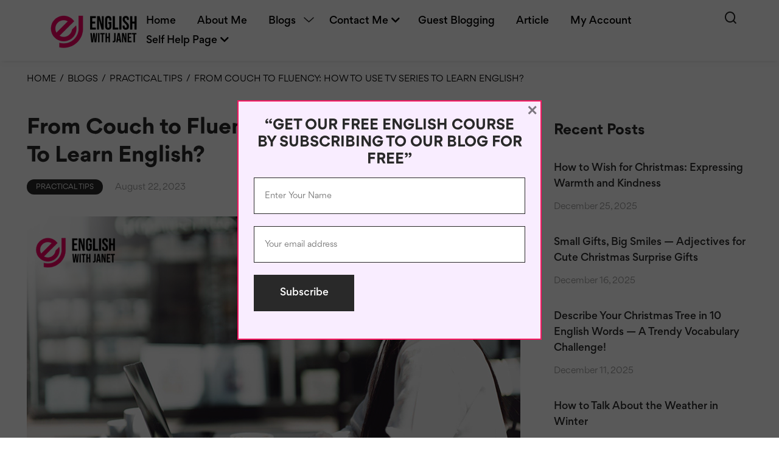

--- FILE ---
content_type: text/html; charset=UTF-8
request_url: https://englishwithjanet.com/from-couch-to-fluency-how-to-use-tv-series-to-learn-english/
body_size: 17757
content:
<!DOCTYPE html>
<html xmlns="http://www.w3.org/1999/xhtml" lang="en">
    <head>
		<script async src="https://pagead2.googlesyndication.com/pagead/js/adsbygoogle.js?client=ca-pub-3132829744634562"
     crossorigin="anonymous"></script>
		<meta name="google-adsense-account" content="ca-pub-3132829744634562">
		<script data-grow-initializer="">!(function(){window.growMe||((window.growMe=function(e){window.growMe._.push(e);}),(window.growMe._=[]));var e=document.createElement("script");(e.type="text/javascript"),(e.src="https://faves.grow.me/main.js"),(e.defer=!0),e.setAttribute("data-grow-faves-site-id","U2l0ZTowOWNmZDJjYi00ZGVjLTQ0MDktYTVlOS0wMTQ1Yzk4YzhmZmI=");var t=document.getElementsByTagName("script")[0];t.parentNode.insertBefore(e,t);})();</script>
		<meta name="1fb46ef1d80a96a88a0390b0ecb57ad68470445b" content="1fb46ef1d80a96a88a0390b0ecb57ad68470445b" />
        <meta name="bm-site-verification" content="70127c8f702534e78381d57d9e09a084c6e50ca1">
		<meta property="gb:site:verify" content="31428.24352" />
		<meta name="lh-site-verification" content="ea1d6af7146d36d87ec4" />
		
		<meta name="fo-verify" content="54c37ae7-2397-4131-9c43-72c4b46d067e" />
		
        <meta http-equiv="Content-Type" content="text/html; charset=utf-8" />
        <title>
                How To Elevate Your English With TV Series?        </title>
        <meta name="viewport" content="width=device-width, initial-scale=1" />
          



        
		
        <link rel="shortcut icon" href="https://englishwithjanet.com/wp-content/uploads/2022/10/fav.png" type="image/png" />
        <meta name='robots' content='index, follow, max-image-preview:large, max-snippet:-1, max-video-preview:-1' />
<script>window._wca = window._wca || [];</script>

	<!-- This site is optimized with the Yoast SEO plugin v23.1 - https://yoast.com/wordpress/plugins/seo/ -->
	<title>How To Elevate Your English With TV Series?</title>
	<meta name="description" content="There&#039;s nothing quite like binge-watching TV series to enhance your English skills. TV shows are an excellent resource for learning the language. Here is how you can maximize their impact." />
	<link rel="canonical" href="https://englishwithjanet.com/from-couch-to-fluency-how-to-use-tv-series-to-learn-english/" />
	<meta property="og:locale" content="en_US" />
	<meta property="og:type" content="article" />
	<meta property="og:title" content="How To Elevate Your English With TV Series?" />
	<meta property="og:description" content="There&#039;s nothing quite like binge-watching TV series to enhance your English skills. TV shows are an excellent resource for learning the language. Here is how you can maximize their impact." />
	<meta property="og:url" content="https://englishwithjanet.com/from-couch-to-fluency-how-to-use-tv-series-to-learn-english/" />
	<meta property="og:site_name" content="English With Janet" />
	<meta property="article:published_time" content="2023-08-22T05:13:55+00:00" />
	<meta property="article:modified_time" content="2023-08-22T05:16:03+00:00" />
	<meta property="og:image" content="https://englishwithjanet.com/wp-content/uploads/2023/08/blog-2.jpg" />
	<meta property="og:image:width" content="880" />
	<meta property="og:image:height" content="402" />
	<meta property="og:image:type" content="image/jpeg" />
	<meta name="author" content="eNgjanEt" />
	<meta name="twitter:card" content="summary_large_image" />
	<meta name="twitter:label1" content="Written by" />
	<meta name="twitter:data1" content="eNgjanEt" />
	<meta name="twitter:label2" content="Est. reading time" />
	<meta name="twitter:data2" content="5 minutes" />
	<script type="application/ld+json" class="yoast-schema-graph">{"@context":"https://schema.org","@graph":[{"@type":["WebPage","CollectionPage"],"@id":"https://englishwithjanet.com/from-couch-to-fluency-how-to-use-tv-series-to-learn-english/","url":"https://englishwithjanet.com/from-couch-to-fluency-how-to-use-tv-series-to-learn-english/","name":"How To Elevate Your English With TV Series?","isPartOf":{"@id":"https://englishwithjanet.com/#website"},"primaryImageOfPage":{"@id":"https://englishwithjanet.com/from-couch-to-fluency-how-to-use-tv-series-to-learn-english/#primaryimage"},"image":{"@id":"https://englishwithjanet.com/from-couch-to-fluency-how-to-use-tv-series-to-learn-english/#primaryimage"},"thumbnailUrl":"https://englishwithjanet.com/wp-content/uploads/2023/08/blog-2.jpg","datePublished":"2023-08-22T05:13:55+00:00","dateModified":"2023-08-22T05:16:03+00:00","author":{"@id":"https://englishwithjanet.com/#/schema/person/28d9702f147272a2e5e436b0f8737d94"},"description":"There's nothing quite like binge-watching TV series to enhance your English skills. TV shows are an excellent resource for learning the language. Here is how you can maximize their impact.","inLanguage":"en-US"},{"@type":"ImageObject","inLanguage":"en-US","@id":"https://englishwithjanet.com/from-couch-to-fluency-how-to-use-tv-series-to-learn-english/#primaryimage","url":"https://englishwithjanet.com/wp-content/uploads/2023/08/blog-2.jpg","contentUrl":"https://englishwithjanet.com/wp-content/uploads/2023/08/blog-2.jpg","width":880,"height":402,"caption":"How To Use TV Series To Learn English?"},{"@type":"WebSite","@id":"https://englishwithjanet.com/#website","url":"https://englishwithjanet.com/","name":"English With Janet","description":"Just another WordPress site","potentialAction":[{"@type":"SearchAction","target":{"@type":"EntryPoint","urlTemplate":"https://englishwithjanet.com/?s={search_term_string}"},"query-input":"required name=search_term_string"}],"inLanguage":"en-US"},{"@type":"Person","@id":"https://englishwithjanet.com/#/schema/person/28d9702f147272a2e5e436b0f8737d94","name":"eNgjanEt","image":{"@type":"ImageObject","inLanguage":"en-US","@id":"https://englishwithjanet.com/#/schema/person/image/","url":"https://secure.gravatar.com/avatar/61b1824d35ddadff99e75635a6604cdddb42b6827cd416f5fa041962cd0fa213?s=96&d=mm&r=g","contentUrl":"https://secure.gravatar.com/avatar/61b1824d35ddadff99e75635a6604cdddb42b6827cd416f5fa041962cd0fa213?s=96&d=mm&r=g","caption":"eNgjanEt"},"sameAs":["https://englishwithjanet.com"],"url":"https://englishwithjanet.com/author/engjanet/"}]}</script>
	<!-- / Yoast SEO plugin. -->


<link rel='dns-prefetch' href='//stats.wp.com' />
<link rel="alternate" title="oEmbed (JSON)" type="application/json+oembed" href="https://englishwithjanet.com/wp-json/oembed/1.0/embed?url=https%3A%2F%2Fenglishwithjanet.com%2Ffrom-couch-to-fluency-how-to-use-tv-series-to-learn-english%2F" />
<link rel="alternate" title="oEmbed (XML)" type="text/xml+oembed" href="https://englishwithjanet.com/wp-json/oembed/1.0/embed?url=https%3A%2F%2Fenglishwithjanet.com%2Ffrom-couch-to-fluency-how-to-use-tv-series-to-learn-english%2F&#038;format=xml" />
<style id='wp-img-auto-sizes-contain-inline-css' type='text/css'>
img:is([sizes=auto i],[sizes^="auto," i]){contain-intrinsic-size:3000px 1500px}
/*# sourceURL=wp-img-auto-sizes-contain-inline-css */
</style>
<link rel='stylesheet' id='formidable-css' href='https://englishwithjanet.com/wp-content/plugins/formidable/css/formidableforms.css?ver=720841' type='text/css' media='all' />
<link rel='stylesheet' id='owl.carousel.min-css' href='https://englishwithjanet.com/wp-content/themes/janet/includes/css/owl.carousel.min.css?ver=6.9' type='text/css' media='all' />
<link rel='stylesheet' id='bootstrap_min_css-css' href='https://englishwithjanet.com/wp-content/themes/janet/includes/css/bootstrap.min.css?ver=6.9' type='text/css' media='all' />
<link rel='stylesheet' id='font-awesome-css' href='https://englishwithjanet.com/wp-content/themes/janet/includes/css/font-awesome.min.css?ver=6.9' type='text/css' media='all' />
<link rel='stylesheet' id='animate-css' href='https://englishwithjanet.com/wp-content/themes/janet/includes/css/animate.css?ver=6.9' type='text/css' media='all' />
<link rel='stylesheet' id='theme-style-css' href='https://englishwithjanet.com/wp-content/themes/janet/style.css?ver=6.9' type='text/css' media='all' />
<link rel='stylesheet' id='responsive-css' href='https://englishwithjanet.com/wp-content/themes/janet/css/responsive.css?v=1.1&#038;ver=6.9' type='text/css' media='all' />
<style id='wp-emoji-styles-inline-css' type='text/css'>

	img.wp-smiley, img.emoji {
		display: inline !important;
		border: none !important;
		box-shadow: none !important;
		height: 1em !important;
		width: 1em !important;
		margin: 0 0.07em !important;
		vertical-align: -0.1em !important;
		background: none !important;
		padding: 0 !important;
	}
/*# sourceURL=wp-emoji-styles-inline-css */
</style>
<link rel='stylesheet' id='contact-form-7-css' href='https://englishwithjanet.com/wp-content/plugins/contact-form-7/includes/css/styles.css?ver=6.1' type='text/css' media='all' />
<link rel='stylesheet' id='woocommerce-layout-css' href='https://englishwithjanet.com/wp-content/plugins/woocommerce/assets/css/woocommerce-layout.css?ver=9.2.4' type='text/css' media='all' />
<style id='woocommerce-layout-inline-css' type='text/css'>

	.infinite-scroll .woocommerce-pagination {
		display: none;
	}
/*# sourceURL=woocommerce-layout-inline-css */
</style>
<link rel='stylesheet' id='woocommerce-smallscreen-css' href='https://englishwithjanet.com/wp-content/plugins/woocommerce/assets/css/woocommerce-smallscreen.css?ver=9.2.4' type='text/css' media='only screen and (max-width: 768px)' />
<link rel='stylesheet' id='woocommerce-general-css' href='https://englishwithjanet.com/wp-content/plugins/woocommerce/assets/css/woocommerce.css?ver=9.2.4' type='text/css' media='all' />
<style id='woocommerce-inline-inline-css' type='text/css'>
.woocommerce form .form-row .required { visibility: visible; }
/*# sourceURL=woocommerce-inline-inline-css */
</style>
<link rel='stylesheet' id='wp-pagenavi-css' href='https://englishwithjanet.com/wp-content/plugins/wp-pagenavi/pagenavi-css.css?ver=2.70' type='text/css' media='all' />
<link rel='stylesheet' id='boxzilla-css' href='https://englishwithjanet.com/wp-content/plugins/boxzilla/assets/css/styles.css?ver=3.4.3' type='text/css' media='all' />
<script type="text/javascript" src="https://englishwithjanet.com/wp-includes/js/jquery/jquery.min.js?ver=3.7.1" id="jquery-core-js"></script>
<script type="text/javascript" src="https://englishwithjanet.com/wp-includes/js/jquery/jquery-migrate.min.js?ver=3.4.1" id="jquery-migrate-js"></script>
<script type="text/javascript" src="https://englishwithjanet.com/wp-content/themes/janet/includes/js/bootstrap.min.js?ver=6.9" id="bootstrap_js-js"></script>
<script type="text/javascript" src="https://englishwithjanet.com/wp-content/themes/janet/includes/js/fontawesome.js?ver=6.9" id="fontawesome-js"></script>
<script type="text/javascript" src="https://englishwithjanet.com/wp-content/themes/janet/includes/js/animate.js?ver=6.9" id="animate-js"></script>
<script type="text/javascript" src="https://englishwithjanet.com/wp-content/plugins/woocommerce/assets/js/jquery-blockui/jquery.blockUI.min.js?ver=2.7.0-wc.9.2.4" id="jquery-blockui-js" defer="defer" data-wp-strategy="defer"></script>
<script type="text/javascript" id="wc-add-to-cart-js-extra">
/* <![CDATA[ */
var wc_add_to_cart_params = {"ajax_url":"/wp-admin/admin-ajax.php","wc_ajax_url":"/?wc-ajax=%%endpoint%%","i18n_view_cart":"View cart","cart_url":"https://englishwithjanet.com/checkout/","is_cart":"","cart_redirect_after_add":"yes"};
//# sourceURL=wc-add-to-cart-js-extra
/* ]]> */
</script>
<script type="text/javascript" src="https://englishwithjanet.com/wp-content/plugins/woocommerce/assets/js/frontend/add-to-cart.min.js?ver=9.2.4" id="wc-add-to-cart-js" defer="defer" data-wp-strategy="defer"></script>
<script type="text/javascript" src="https://englishwithjanet.com/wp-content/plugins/woocommerce/assets/js/js-cookie/js.cookie.min.js?ver=2.1.4-wc.9.2.4" id="js-cookie-js" defer="defer" data-wp-strategy="defer"></script>
<script type="text/javascript" id="woocommerce-js-extra">
/* <![CDATA[ */
var woocommerce_params = {"ajax_url":"/wp-admin/admin-ajax.php","wc_ajax_url":"/?wc-ajax=%%endpoint%%"};
//# sourceURL=woocommerce-js-extra
/* ]]> */
</script>
<script type="text/javascript" src="https://englishwithjanet.com/wp-content/plugins/woocommerce/assets/js/frontend/woocommerce.min.js?ver=9.2.4" id="woocommerce-js" defer="defer" data-wp-strategy="defer"></script>
<script type="text/javascript" src="https://stats.wp.com/s-202605.js" id="woocommerce-analytics-js" defer="defer" data-wp-strategy="defer"></script>
<link rel="https://api.w.org/" href="https://englishwithjanet.com/wp-json/" /><link rel="alternate" title="JSON" type="application/json" href="https://englishwithjanet.com/wp-json/wp/v2/posts/807" /><link rel="EditURI" type="application/rsd+xml" title="RSD" href="https://englishwithjanet.com/xmlrpc.php?rsd" />
<meta name="generator" content="WordPress 6.9" />
<meta name="generator" content="WooCommerce 9.2.4" />
<link rel='shortlink' href='https://englishwithjanet.com/?p=807' />
	<style>img#wpstats{display:none}</style>
		<meta name="pinterest-rich-pin" content="false" />	<noscript><style>.woocommerce-product-gallery{ opacity: 1 !important; }</style></noscript>
	<script>(()=>{var o=[],i={};["on","off","toggle","show"].forEach((l=>{i[l]=function(){o.push([l,arguments])}})),window.Boxzilla=i,window.boxzilla_queue=o})();</script><style class='wp-fonts-local' type='text/css'>
@font-face{font-family:Inter;font-style:normal;font-weight:300 900;font-display:fallback;src:url('https://englishwithjanet.com/wp-content/plugins/woocommerce/assets/fonts/Inter-VariableFont_slnt,wght.woff2') format('woff2');font-stretch:normal;}
@font-face{font-family:Cardo;font-style:normal;font-weight:400;font-display:fallback;src:url('https://englishwithjanet.com/wp-content/plugins/woocommerce/assets/fonts/cardo_normal_400.woff2') format('woff2');}
</style>
		<style type="text/css" id="wp-custom-css">
			.about_rgt_left {
    width: 100%;
    float: left;
    padding-left: 38px;
}
.about_rgt_left {
    font-size: 18px;
    line-height: 32px;
}

.floating-order {
    width: 151px;
    height: 85px;
    background: #f70065;
    position: fixed;
    left: 0;
    top: 144px;
    border-radius: 0px 5px 5px 0px;
}
.floting-content {
    line-height: normal;
    font-size: 25px;
    color: #fff;
    text-shadow: 0px 0px 1px #000;
    font-weight: 600;
    margin-top: 5px;
}
.floating-five {
    height: 51px;
    font-size: 20px;
    font-weight: 700;
    color: #ffffff;
    padding: 10px 6px 0px;
}
.subscribe_sec.aos-init.aos-animate {
    background: linear-gradient(0deg, rgb(0 0 0 / 51%), rgb(0 0 0 / 50%)), url(/wp-content/uploads/2022/10/subscribe_bg.png) !important;
    background-repeat: no-repeat !important;
    background-size: cover !important;
    background-position: center !important;
}		</style>
				<!-- Google tag (gtag.js) -->
<script async src="https://www.googletagmanager.com/gtag/js?id=G-Q08K1JRSY1"></script>
<script>
  window.dataLayer = window.dataLayer || [];
  function gtag(){dataLayer.push(arguments);}
  gtag('js', new Date());

  gtag('config', 'G-Q08K1JRSY1');
</script>
		<!-- Google Tag Manager -->
<script>(function(w,d,s,l,i){w[l]=w[l]||[];w[l].push({'gtm.start':
new Date().getTime(),event:'gtm.js'});var f=d.getElementsByTagName(s)[0],
j=d.createElement(s),dl=l!='dataLayer'?'&l='+l:'';j.async=true;j.src=
'https://www.googletagmanager.com/gtm.js?id='+i+dl;f.parentNode.insertBefore(j,f);
})(window,document,'script','dataLayer','GTM-K6QN73G');</script>
<!-- End Google Tag Manager -->

<script type='application/ld+json'> 
{
  "@context": "http://www.schema.org",
  "@type": "Educational Organization",
  "name": "English with Janet",
  "url": "https://englishwithjanet.com/",
  "logo": "https://englishwithjanet.com/wp-content/uploads/2022/10/logo.png",
  "image": "https://englishwithjanet.com/wp-content/uploads/2022/10/banner_image.png",
  "description": "Do you want to speak English fluently without any stress or discomfort? Knowing English helps you communicate with millions of people from around the world, and you can enhance your career opportunities across multiple industries.  As a passionate English tutor, it brings me immense joy to share my knowledge with people from all walks of life, helping them master this wonderful language.  If you have been looking for an online platform to learn English from scratch, you’re in the right place.",
  "address": {
    "@type": "PostalAddress",
    "addressLocality": "Hosur",
    "addressRegion": "Tamilnadu",
    "addressCountry": "India"
  },
  "contactPoint": {
    "@type": "ContactPoint",
    "contactType": "Gmail"
  }
}
 </script>
 <script type="application/ld+json">
  {
    "@context": "https://schema.org/",
    "@type": "Service",
    "provider": {
      "@type": "LocalBusiness",
      "name": "English With Janet",
    "image": "https://englishwithjanet.com/wp-content/uploads/2022/10/banner_image.png"
      
    }
  }
</script>

    </head>
    <body class="wp-singular post-template-default single single-post postid-807 single-format-standard wp-theme-janet theme-janet woocommerce-no-js">


	<!-- Google Tag Manager (noscript) -->
<noscript><iframe src="https://www.googletagmanager.com/ns.html?id=GTM-K6QN73G"
height="0" width="0" style="display:none;visibility:hidden"></iframe></noscript>
<!-- End Google Tag Manager (noscript) -->
       <header>
   <div class="header_sec">
      <div class="header_lft">
         <div class="header_logo">
            <a href="https://englishwithjanet.com"><img  title="English With Janet" alt="English With Janet" src="https://englishwithjanet.com/wp-content/uploads/2022/10/logo.png"></a>	
         </div>
      </div>
      <div class="header_right">
         <div class="header_menu">
            <div class="pg_menu">
               <div class="mainMenu">
                  <ul id="main-menu" class="nav"><li id="menu-item-23" class="menu-item menu-item-type-post_type menu-item-object-page menu-item-home menu-item-23"><a href="https://englishwithjanet.com/">Home</a><li id="menu-item-24" class="menu-item menu-item-type-post_type menu-item-object-page menu-item-24"><a href="https://englishwithjanet.com/about-me/">About Me</a><li id="menu-item-25" class="drop-menu ds-menu menu-item menu-item-type-post_type menu-item-object-page menu-item-25"><a href="https://englishwithjanet.com/blogs/">Blogs</a><span class="drop-ico-main"><i class="fa fa-chevron-down" aria-hidden="true"></i></span><ul class="dropdown-content sub-menu level-one"><li class="l1-list"><a href="https://englishwithjanet.com/category/blogs/" class=" ">blogs</a></li><li class="l1-list"><a href="https://englishwithjanet.com/category/education/" class=" ">Education</a></li><li class="l1-list"><a href="https://englishwithjanet.com/category/english-fluency/" class=" ">English fluency</a></li><li class="l1-list"><a href="https://englishwithjanet.com/category/english-writing/" class=" ">English writing</a></li><li class="l1-list"><a href="https://englishwithjanet.com/category/learn-to-describe-friends/" class=" ">Friend</a></li><li class="l1-list"><a href="https://englishwithjanet.com/category/grammar/" class=" ">Grammar</a></li><li class="l1-list"><a href="https://englishwithjanet.com/category/guest-blog/" class=" ">guest blog</a></li><li class="l1-list"><a href="https://englishwithjanet.com/category/ielts/" class=" ">IELTS</a></li><li class="l1-list"><a href="https://englishwithjanet.com/category/listen/" class=" ">Listen</a></li><li class="l1-list"><a href="https://englishwithjanet.com/category/special-occasions/" class=" ">Special Occasions</a></li><li class="l1-list"><a href="https://englishwithjanet.com/category/spoken-english/" class=" ">Spoken English</a></li><li class="l1-list"><a href="https://englishwithjanet.com/category/vocabulary/" class=" ">vocabulary</a></li></ul><li id="menu-item-26" class="drop-menu menu-item menu-item-type-post_type menu-item-object-page menu-item-has-children dropdown menu-item-26"><a class="menu-parent-s" href="https://englishwithjanet.com/contact-me/">Contact Me</a><span class="dropdown-toggle"  data-toggle="dropdown"><i class="fa fa-chevron-down" aria-hidden="true"></i></span>
<ul class="dropdown-menu">
	<li id="menu-item-1281" class="drop-menu menu-item menu-item-type-post_type menu-item-object-page menu-item-1281"><a href="https://englishwithjanet.com/sponsored-posts/">Sponsored Posts</a></ul>
<li id="menu-item-867" class="drop-menu menu-item menu-item-type-post_type menu-item-object-page menu-item-867"><a href="https://englishwithjanet.com/guest-blogging/">Guest Blogging</a><li id="menu-item-913" class="menu-item menu-item-type-custom menu-item-object-custom menu-item-913"><a href="https://englishwithjanet.com/article/">Article</a><li id="menu-item-1612" class="menu-item menu-item-type-post_type menu-item-object-page menu-item-1612"><a href="https://englishwithjanet.com/my-account/">My Account</a><li id="menu-item-1803" class="menu-item menu-item-type-post_type menu-item-object-page menu-item-has-children dropdown menu-item-1803"><a class="menu-parent-s" href="https://englishwithjanet.com/self-help-page/">Self Help Page</a><span class="dropdown-toggle"  data-toggle="dropdown"><i class="fa fa-chevron-down" aria-hidden="true"></i></span>
<ul class="dropdown-menu">
	<li id="menu-item-1816" class="menu-item menu-item-type-post_type menu-item-object-page menu-item-1816"><a href="https://englishwithjanet.com/basic-problems-of-english-language-learners/">Basic Problems of English Learners</a>	<li id="menu-item-1818" class="menu-item menu-item-type-post_type menu-item-object-page menu-item-1818"><a href="https://englishwithjanet.com/solutions-for-the-basic-problems-of-beginner-english-language-learners/">Solutions for the Problems of English Learners</a>	<li id="menu-item-1834" class="menu-item menu-item-type-post_type menu-item-object-page menu-item-1834"><a href="https://englishwithjanet.com/recap-of-problems-and-solutions/">Recap of Problems and Solutions</a>	<li id="menu-item-1835" class="menu-item menu-item-type-post_type menu-item-object-page menu-item-1835"><a href="https://englishwithjanet.com/buy-my-online-english-course-material-on-offer/">Buy my Online English Course material on Offer</a></ul>
</ul> 
               </div>
            </div>
         </div>
         <div class="header_btns_seec">
		 
            <div class="search_btn">
			<div class="header_search_form">
			<form  role="search" method="get" class="searchform"  action="https://englishwithjanet.com/">


<input type="text" value="" name="s" class="search"   placeholder="Search"/>
 
<button class="searchsubmit" type="submit"><span class="ti-search"></span></button>


</form>
			</div>
				<div class="hd-search-ico">
				<img src="https://englishwithjanet.com/wp-content/themes/janet/images/search.png" alt="search" >
				</div>
				
            </div>
            
            <div class="menuBtn">
               <span class="lines"></span>
            </div>
         </div>
      </div>
   </div>
    <div class="header-search"><form  role="search" method="get" class="searchform"  action="https://englishwithjanet.com/">


<input type="text" value="" name="s" class="search"   placeholder="Search"/>
 
<button class="searchsubmit" type="submit"><span class="ti-search"></span></button>


</form>
</div>
</header>

        <!-- Header section End -->
<section>
<div class="breadcrumb_sec">
<div class="page_breadcrumbs">
	<div class="container">			
				<div class="breadcrumbs" itemscope itemtype="http://schema.org/BreadcrumbList"><span itemprop="itemListElement" itemscope itemtype="http://schema.org/ListItem"><a href="https://englishwithjanet.com/" itemprop="item" class="home"><span itemprop="name">Home</span><span itemprop="position" class="pos-display">1</span></a></span> <span class="sep">/</span> <span itemprop="itemListElement" itemscope itemtype="http://schema.org/ListItem"><a href="https://englishwithjanet.com/category/blogs/" itemprop="item"><span itemprop="name">blogs</span><span itemprop="position" class="pos-display">2</span></a></span> <span class="sep">/</span> <span itemprop="itemListElement" itemscope itemtype="http://schema.org/ListItem"><a href="https://englishwithjanet.com/category/blogs/practical-tips/" itemprop="item"><span itemprop="name">Practical Tips</span><span itemprop="position" class="pos-display">2</span></a></span> <span class="sep">/</span> <span class="current">From Couch to Fluency: How To Use TV Series To Learn English?</span></div><!-- .breadcrumbs -->				
</div>
</div>
</div>





<div class="ser_list_page_sec">
		<div class="container">
		
		
		<div class="sevice-list-lft-sec">
		<div class="blg_content_sec"><div class="single_title"><h1>From Couch to Fluency: How To Use TV Series To Learn English?</h1><div class="blog_single_cat_sec"><div class="blog_single_cat_lft"><div class="blog_cat"><ul><li><a href="https://englishwithjanet.com/category/blogs/practical-tips/" class="category-name">Practical Tips</a></li></ul></div></div><div class="blog_single_cat_rgt"><div class="blog_date">August 22, 2023</div></div></div></div><div class="post-content"><div class="post-image"><img width="880" height="402" src="https://englishwithjanet.com/wp-content/uploads/2023/08/blog-2.jpg" class="attachment-post-thumbnail size-post-thumbnail wp-post-image" alt="How To Use TV Series To Learn English?" decoding="async" fetchpriority="high" srcset="https://englishwithjanet.com/wp-content/uploads/2023/08/blog-2.jpg 880w, https://englishwithjanet.com/wp-content/uploads/2023/08/blog-2-600x274.jpg 600w, https://englishwithjanet.com/wp-content/uploads/2023/08/blog-2-300x137.jpg 300w, https://englishwithjanet.com/wp-content/uploads/2023/08/blog-2-768x351.jpg 768w" sizes="(max-width: 880px) 100vw, 880px" /></div></div><div class="blg_ct"><p>Ever felt like English lessons were putting you in a grammar maze with no escape? We get it – rules, exceptions, phrasal verbs, idioms, and don&#8217;t even get us started on accents! But hey, ditch those dusty textbooks and snooze-worthy lectures! With technology on the rise and binge-watching becoming a sport, <a href="https://englishwithjanet.com/speak-english-fluently-5-simple-rules-to-use-gerunds-and-infinitives-correctly/">fluent English learning</a> just got a whole lot more exciting and convenient.</p>
<p>Hold onto your popcorn because in this blog, we&#8217;re diving into the delightful world of TV series and how they can supercharge your English skills.</p>
<h3><strong>English Subtitles </strong></h3>
<p>Consider utilizing subtitles when you watch TV series to learn spoken English. In this manner, you won&#8217;t feel under pressure to comprehend every word, but they will also provide some background so that you don&#8217;t hear words or phrases out of their proper context. When watching a television series with subtitles, the idea is to strive to maintain the same language as the dialogue whenever possible. This will allow you to read along while gaining some context from what is being stated.</p>
<p>If you are a beginner-level learner, start by watching an episode with subtitles in your mother language to get a quick overview of the plot. After that, you might try to get adjusted to the characters&#8217; speaking tempo by watching this episode with English subtitles. You can also jot down unfamiliar terms and memorable sentences that you wish to remember.</p>
<h3><strong>Pick Suitable Topics</strong></h3>
<p>Let&#8217;s be honest: if all of your pals are binge-watching &#8220;Stranger Things&#8221; on Netflix, you probably don&#8217;t want to waste your time on some nerdy new-age program. Look for TV programs that you like.</p>
<p>If you want to learn everyday English through television, pick the right shows to watch rather than just watching the most popular ones. You can improve your fluency by watching any TV series but try to choose ones that are suitable for your English proficiency.</p>
<p>Choose television shows with straightforward plotlines with lots of dialogue and realistic situations if you are just beginning your English learning. You can discover things that are not included in textbooks or terms that are regularly used by native speakers by watching these episodes.</p>
<h3><strong>Concentrate On Your Speaking And Listening Abilities While Watching The Show</strong></h3>
<p>Listen to the conversation! Your brain will process information more quickly if you only make sure that what is being stated is grammatically correct, even if you are watching along with subtitles. Evidently, listening is a skill.</p>
<p>Finding a few well-done transcripts or intros for each episode of a TV show, regardless of the language they are in, is the best way to learn spoken English. Once you&#8217;re comfortable enough with them, you can locate them on YouTube! Be aware that Netflix and Hulu frequently have subtitled versions available on their platforms in place of watching linear programs since third-party providers prepare them automatically.</p>
<h3><strong>Shadowing</strong></h3>
<p>The concept of shadowing is straightforward. If you listen to certain English sentences and then repeat them at the same time, your listeners will be more receptive to what you are saying. Additionally, shadowing trains mouth muscles to move properly, improving speech and accent.</p>
<h3><strong>While Watching, Repeat Sentences</strong></h3>
<p>Get into the practice of immediately repeating what you hear because it&#8217;s quite simple to overthink things. If your focus begins to go, you can even say it aloud!</p>
<p>Alternately, try yelling them while keeping an eye on the subtitles. This will make the narrative more personal to you. This will assist you in learning the proper word order and is a fantastic approach to helping language get deeply ingrained in long-term memory.</p>
<h3><strong>You Improve Your Speaking And Listening Abilities</strong></h3>
<p>Even though you have a large <a href="https://englishwithjanet.com/15-trendy-english-words-to-add-to-your-vocabulary-in-2023/">vocabulary for spoken English</a>, you may find it difficult to comprehend and express it. Why? Because you&#8217;ve been pronouncing things incorrectly, speaking and listening are challenging. You may easily hear how many words are actually uttered by watching TV series. Once you are comfortable with these new words, hearing and speaking will both get simpler.</p>
<h3><strong>Pause And Playback Sections</strong></h3>
<p>When a line of dialogue is difficult to understand, pause the video and play it back several times while reading the subtitles to help you understand it. You will naturally find some native English speakers more challenging to understand than others because they all have various accents, dialects, and vocal tones. That is typical.</p>
<p>The words will frequently become clearer if you pause and take the time to replay a part. Be gentle with yourself and give yourself some time.</p>
<h3><strong>Watch in Slow Motion</strong></h3>
<p>Watching movies and TV series more slowly is another technique to make them more approachable. Different playback speeds are available on Netflix and Lingopie, allowing you to listen at a speed that suits your proficiency. Slowing down a show will help you listen more carefully because you won&#8217;t be distracted by the rapid-fire dialogue and lose out on significant portions of the discourse.</p>
<h3><strong>Final Step</strong></h3>
<p>Alright, time to put those TV series skills to work! It&#8217;s like hitting two birds with one stone when you learn English by watching your favorite shows; it&#8217;s not only enjoyable but also extremely effective. However, keep in mind that (at least in part) this is not a Netflix marathon. Combine your TV adventures with a splash of planning and other learning tools. At English With Janet, I understand that everyone has their own groove. So, whether you&#8217;re all about a course for fluent English speaking, nailing grammar, or acing conversations, we have your back! We&#8217;re here to make English learning an epic trip, from the coziness of your favorite area to the pace that suits your vibe. So, grab some snack and press play. With the help of our professional advice and TV series, you&#8217;re on your way to becoming an English expert.</p>
<p>&nbsp;</p>
</div>				</div>	
			
		
<!-- You can start editing here. -->


			<!-- If comments are open, but there are no comments. -->

	
	<div id="respond" class="comment-respond">
		<h3 id="reply-title" class="comment-reply-title">Leave a Reply <small><a rel="nofollow" id="cancel-comment-reply-link" href="/from-couch-to-fluency-how-to-use-tv-series-to-learn-english/#respond" style="display:none;">Cancel reply</a></small></h3><form action="https://englishwithjanet.com/wp-comments-post.php" method="post" id="commentform" class="comment-form"><p class="comment-notes"><span id="email-notes">Your email address will not be published.</span> <span class="required-field-message">Required fields are marked <span class="required">*</span></span></p><p class="comment-form-comment"><label for="comment">Comment <span class="required">*</span></label> <textarea id="comment" name="comment" cols="45" rows="8" maxlength="65525" required="required"></textarea></p><p class="comment-form-author"><label for="author">Name <span class="required">*</span></label> <input id="author" name="author" type="text" value="" size="30" maxlength="245" autocomplete="name" required="required" /></p>
<p class="comment-form-email"><label for="email">Email <span class="required">*</span></label> <input id="email" name="email" type="text" value="" size="30" maxlength="100" aria-describedby="email-notes" autocomplete="email" required="required" /></p>
<p class="comment-form-cookies-consent"><input id="wp-comment-cookies-consent" name="wp-comment-cookies-consent" type="checkbox" value="yes" /> <label for="wp-comment-cookies-consent">Save my name, email, and website in this browser for the next time I comment.</label></p>
<p class="form-submit"><input name="submit" type="submit" id="submit" class="submit" value="Post Comment" /> <input type='hidden' name='comment_post_ID' value='807' id='comment_post_ID' />
<input type='hidden' name='comment_parent' id='comment_parent' value='0' />
</p></form>	</div><!-- #respond -->
	            
	</div>
	<div class="sevice-list-rgt-sec">
	<div class="sidebar_content">
<div class="recent_post">
<h4 class="sidebar_title">Recent Posts </h4>
<ul>

 

 

<li><a href="https://englishwithjanet.com/how-to-wish-for-christmas-expressing-warmth-and-kindness/"><h6>How to Wish for Christmas: Expressing Warmth and Kindness</h6>
<span>December 25, 2025</span></a>

</li>

 

 

 

<li><a href="https://englishwithjanet.com/small-gifts-big-smiles-adjectives-for-cute-christmas-surprise-gifts/"><h6>Small Gifts, Big Smiles — Adjectives for Cute Christmas Surprise Gifts</h6>
<span>December 16, 2025</span></a>

</li>

 

 

 

<li><a href="https://englishwithjanet.com/describe-your-christmas-tree-in-10-english-words/"><h6>Describe Your Christmas Tree in 10 English Words — A Trendy Vocabulary Challenge!</h6>
<span>December 11, 2025</span></a>

</li>

 

 

 

<li><a href="https://englishwithjanet.com/how-to-talk-about-the-weather-in-winter/"><h6>How to Talk About the Weather in Winter</h6>
<span>December 2, 2025</span></a>

</li>

 

 

 

<li><a href="https://englishwithjanet.com/travel-english-b2-phrases-for-winter-trips/"><h6>Travel English: B2 Phrases for Winter Trips</h6>
<span>November 14, 2025</span></a>

</li>

 

 

</ul>

</div>





<div class="archive_date">
<h4 class="sidebar_title">Archives </h4>
 

<ul>
	<li><a href='https://englishwithjanet.com/2025/12/'>December 2025</a></li>
	<li><a href='https://englishwithjanet.com/2025/11/'>November 2025</a></li>
	<li><a href='https://englishwithjanet.com/2025/10/'>October 2025</a></li>
	<li><a href='https://englishwithjanet.com/2025/09/'>September 2025</a></li>
	<li><a href='https://englishwithjanet.com/2025/08/'>August 2025</a></li>
	<li><a href='https://englishwithjanet.com/2025/07/'>July 2025</a></li>
	<li><a href='https://englishwithjanet.com/2025/06/'>June 2025</a></li>
	<li><a href='https://englishwithjanet.com/2025/05/'>May 2025</a></li>
	<li><a href='https://englishwithjanet.com/2025/04/'>April 2025</a></li>
	<li><a href='https://englishwithjanet.com/2025/03/'>March 2025</a></li>
	<li><a href='https://englishwithjanet.com/2025/02/'>February 2025</a></li>
	<li><a href='https://englishwithjanet.com/2025/01/'>January 2025</a></li>
	<li><a href='https://englishwithjanet.com/2024/12/'>December 2024</a></li>
	<li><a href='https://englishwithjanet.com/2024/11/'>November 2024</a></li>
	<li><a href='https://englishwithjanet.com/2024/10/'>October 2024</a></li>
	<li><a href='https://englishwithjanet.com/2024/09/'>September 2024</a></li>
	<li><a href='https://englishwithjanet.com/2024/08/'>August 2024</a></li>
	<li><a href='https://englishwithjanet.com/2024/07/'>July 2024</a></li>
	<li><a href='https://englishwithjanet.com/2024/06/'>June 2024</a></li>
	<li><a href='https://englishwithjanet.com/2024/05/'>May 2024</a></li>
	<li><a href='https://englishwithjanet.com/2024/04/'>April 2024</a></li>
	<li><a href='https://englishwithjanet.com/2024/03/'>March 2024</a></li>
	<li><a href='https://englishwithjanet.com/2024/01/'>January 2024</a></li>
	<li><a href='https://englishwithjanet.com/2023/12/'>December 2023</a></li>
	<li><a href='https://englishwithjanet.com/2023/11/'>November 2023</a></li>
	<li><a href='https://englishwithjanet.com/2023/08/'>August 2023</a></li>
	<li><a href='https://englishwithjanet.com/2023/06/'>June 2023</a></li>
	<li><a href='https://englishwithjanet.com/2023/04/'>April 2023</a></li>
	<li><a href='https://englishwithjanet.com/2023/03/'>March 2023</a></li>
	<li><a href='https://englishwithjanet.com/2023/02/'>February 2023</a></li>
	<li><a href='https://englishwithjanet.com/2023/01/'>January 2023</a></li>
	<li><a href='https://englishwithjanet.com/2022/12/'>December 2022</a></li>
	<li><a href='https://englishwithjanet.com/2022/11/'>November 2022</a></li>
	<li><a href='https://englishwithjanet.com/2022/10/'>October 2022</a></li>
			</ul>
<!--<ul> <li>
</li></ul> -->

</div>
</div>
	</div>
	</div>  

	
    </div>	

				

</section>

 <div class="other_service_sec">
	    <div class="container">
		<h5>Related Posts </h5>
		<div class="other_service_sub_sec">
	    		<div class="ser-sec">
		
		 
				<div class="ser_home_type">
				<div class="ser_home_sub">
	
		
		<div class="ser_home_img">
				<a href="https://englishwithjanet.com/how-to-wish-for-christmas-expressing-warmth-and-kindness/" ><img class="img-responsive" alt="How to Wish for Christmas: Expressing Warmth and Kindness" src="https://englishwithjanet.com/wp-content/uploads/2025/12/iStock-2182163190-2.jpg"/> </a></div><div class="post_cat_title"><a href="https://englishwithjanet.com/category/blogs/" class="category-name">blogs</a></div><div class="post_home_title"><h4><a href="https://englishwithjanet.com/how-to-wish-for-christmas-expressing-warmth-and-kindness/" class="posts-title">How to Wish for Christmas: Expressing Warmth an...</a></h4></div><div class="post_home_btm_sec"><div class="post_home_lft_sec"><span>December 25, 2025</span></div><div class="post_home_rgt_sec"><a href="https://englishwithjanet.com/how-to-wish-for-christmas-expressing-warmth-and-kindness/" ><img src="https://englishwithjanet.com/wp-content/themes/janet/images/read-more.png" alt="How to Wish for Christmas: Expressing Warmth and Kindness" /></a></div></div></div></div> 
				<div class="ser_home_type">
				<div class="ser_home_sub">
	
		
		<div class="ser_home_img">
				<a href="https://englishwithjanet.com/small-gifts-big-smiles-adjectives-for-cute-christmas-surprise-gifts/" ><img class="img-responsive" alt="Small Gifts, Big Smiles — Adjectives for Cute Christmas Surprise Gifts" src="https://englishwithjanet.com/wp-content/uploads/2025/12/iStock-1069600900.jpg"/> </a></div><div class="post_cat_title"><a href="https://englishwithjanet.com/category/blogs/" class="category-name">blogs</a></div><div class="post_home_title"><h4><a href="https://englishwithjanet.com/small-gifts-big-smiles-adjectives-for-cute-christmas-surprise-gifts/" class="posts-title">Small Gifts, Big Smiles — Adjectives for Cute C...</a></h4></div><div class="post_home_btm_sec"><div class="post_home_lft_sec"><span>December 16, 2025</span></div><div class="post_home_rgt_sec"><a href="https://englishwithjanet.com/small-gifts-big-smiles-adjectives-for-cute-christmas-surprise-gifts/" ><img src="https://englishwithjanet.com/wp-content/themes/janet/images/read-more.png" alt="Small Gifts, Big Smiles — Adjectives for Cute Christmas Surprise Gifts" /></a></div></div></div></div> 
				<div class="ser_home_type">
				<div class="ser_home_sub">
	
		
		<div class="ser_home_img">
				<a href="https://englishwithjanet.com/describe-your-christmas-tree-in-10-english-words/" ><img class="img-responsive" alt="Describe Your Christmas Tree in 10 English Words — A Trendy Vocabulary Challenge!" src="https://englishwithjanet.com/wp-content/uploads/2025/12/iStock-487756624.jpg"/> </a></div><div class="post_cat_title"><a href="https://englishwithjanet.com/category/blogs/" class="category-name">blogs</a></div><div class="post_home_title"><h4><a href="https://englishwithjanet.com/describe-your-christmas-tree-in-10-english-words/" class="posts-title">Describe Your Christmas Tree in 10 English Word...</a></h4></div><div class="post_home_btm_sec"><div class="post_home_lft_sec"><span>December 11, 2025</span></div><div class="post_home_rgt_sec"><a href="https://englishwithjanet.com/describe-your-christmas-tree-in-10-english-words/" ><img src="https://englishwithjanet.com/wp-content/themes/janet/images/read-more.png" alt="Describe Your Christmas Tree in 10 English Words — A Trendy Vocabulary Challenge!" /></a></div></div></div></div>	
	

</div>
		</div>







</div>
</div>

<div class="email_subscribtion_sec" data-aos="fade-up" data-aos-delay="50">
<div class="container">
<div class="email_subscribtion_sub_sec">
<h4><strong>“GET OUR FREE ENGLISH COURSE BY SUBSCRIBING TO OUR BLOG FOR FREE”</strong></h4><div class="email_subscribtion_form">
<script>(function() {
	window.mc4wp = window.mc4wp || {
		listeners: [],
		forms: {
			on: function(evt, cb) {
				window.mc4wp.listeners.push(
					{
						event   : evt,
						callback: cb
					}
				);
			}
		}
	}
})();
</script><!-- Mailchimp for WordPress v4.9.11 - https://wordpress.org/plugins/mailchimp-for-wp/ --><form id="mc4wp-form-2" class="mc4wp-form mc4wp-form-135" method="post" data-id="135" data-name="Subscriber" ><div class="mc4wp-form-fields"><div class="es-field-wrap">	
      <input type="text" name="FNAME" placeholder="Enter Your Name" required >

	<input type="email" name="EMAIL" placeholder="Your email address" required />
  	<input class="es_subscription_form_submit" type="submit" value="Subscribe" />
</div>
</div><label style="display: none !important;">Leave this field empty if you're human: <input type="text" name="_mc4wp_honeypot" value="" tabindex="-1" autocomplete="off" /></label><input type="hidden" name="_mc4wp_timestamp" value="1769385698" /><input type="hidden" name="_mc4wp_form_id" value="135" /><input type="hidden" name="_mc4wp_form_element_id" value="mc4wp-form-2" /><div class="mc4wp-response"></div></form><!-- / Mailchimp for WordPress Plugin --></div>
</div>
</div>
</div>


		
<footer>
<!-- Footer Start -->
<div class="footer_sec">
			<div class="copyright_sec">
			<p class="copy-right-txt">Copyright &copy;2026 English With Janet </p>
			<p class="foot-sep">|</p><p class="developed_txt"><span>Developed &amp; Maintained by</span> <a href="https://www.wibits.com/" rel="”nofollow”" target="_blank"> WiBits Web Solutions LLP</a></p>
		</div>		
		<!-- Address Start --->
		<div class="foot_right_sec">
		<div class="footer_menu">
		    <ul id="footer-right"><li id="menu-item-130" class="menu-item menu-item-type-post_type menu-item-object-page menu-item-privacy-policy menu-item-130"><a rel="privacy-policy" href="https://englishwithjanet.com/privacy-policy/">Privacy Policy</a></li>
<li id="menu-item-197" class="menu-item menu-item-type-post_type menu-item-object-page menu-item-197"><a href="https://englishwithjanet.com/terms-and-conditions/">Terms and Conditions</a></li>
<li id="menu-item-202" class="menu-item menu-item-type-post_type menu-item-object-page menu-item-202"><a href="https://englishwithjanet.com/disclaimer/">Disclaimer</a></li>
<li id="menu-item-531" class="menu-item menu-item-type-post_type menu-item-object-page menu-item-531"><a href="https://englishwithjanet.com/sitemap/">Sitemap</a></li>
</ul>		</div>
		
		
	
	
				

		</div>
		
	</div>					
	
	
	
</footer>


<div class="scroll-top"><img src="https://englishwithjanet.com/wp-content/themes/janet/images/scroll.png" alt="scroll" ></div>
<!-- Footer End -->
<script src='https://englishwithjanet.com/wp-content/themes/janet/js/script.js' ></script>

 <div style="display: none;"><div id="boxzilla-box-2111-content"><h4 style="text-align: center;"><strong>“GET OUR FREE ENGLISH COURSE BY SUBSCRIBING TO OUR BLOG FOR FREE”</strong></h4>
<p style="text-align: center;"><script>(function() {
	window.mc4wp = window.mc4wp || {
		listeners: [],
		forms: {
			on: function(evt, cb) {
				window.mc4wp.listeners.push(
					{
						event   : evt,
						callback: cb
					}
				);
			}
		}
	}
})();
</script><!-- Mailchimp for WordPress v4.9.11 - https://wordpress.org/plugins/mailchimp-for-wp/ --><form id="mc4wp-form-3" class="mc4wp-form mc4wp-form-135" method="post" data-id="135" data-name="Subscriber" ><div class="mc4wp-form-fields"><div class="es-field-wrap">	
      <input type="text" name="FNAME" placeholder="Enter Your Name" required >

	<input type="email" name="EMAIL" placeholder="Your email address" required />
  	<input class="es_subscription_form_submit" type="submit" value="Subscribe" />
</div>
</div><label style="display: none !important;">Leave this field empty if you're human: <input type="text" name="_mc4wp_honeypot" value="" tabindex="-1" autocomplete="off" /></label><input type="hidden" name="_mc4wp_timestamp" value="1769385698" /><input type="hidden" name="_mc4wp_form_id" value="135" /><input type="hidden" name="_mc4wp_form_element_id" value="mc4wp-form-3" /><div class="mc4wp-response"></div></form><!-- / Mailchimp for WordPress Plugin --></p>
</div></div><script type="speculationrules">
{"prefetch":[{"source":"document","where":{"and":[{"href_matches":"/*"},{"not":{"href_matches":["/wp-*.php","/wp-admin/*","/wp-content/uploads/*","/wp-content/*","/wp-content/plugins/*","/wp-content/themes/janet/*","/*\\?(.+)"]}},{"not":{"selector_matches":"a[rel~=\"nofollow\"]"}},{"not":{"selector_matches":".no-prefetch, .no-prefetch a"}}]},"eagerness":"conservative"}]}
</script>
<script>(function() {function maybePrefixUrlField () {
  const value = this.value.trim()
  if (value !== '' && value.indexOf('http') !== 0) {
    this.value = 'http://' + value
  }
}

const urlFields = document.querySelectorAll('.mc4wp-form input[type="url"]')
for (let j = 0; j < urlFields.length; j++) {
  urlFields[j].addEventListener('blur', maybePrefixUrlField)
}
})();</script>	<script type='text/javascript'>
		(function () {
			var c = document.body.className;
			c = c.replace(/woocommerce-no-js/, 'woocommerce-js');
			document.body.className = c;
		})();
	</script>
	<script type="text/javascript" src="https://englishwithjanet.com/wp-includes/js/dist/hooks.min.js?ver=dd5603f07f9220ed27f1" id="wp-hooks-js"></script>
<script type="text/javascript" src="https://englishwithjanet.com/wp-includes/js/dist/i18n.min.js?ver=c26c3dc7bed366793375" id="wp-i18n-js"></script>
<script type="text/javascript" id="wp-i18n-js-after">
/* <![CDATA[ */
wp.i18n.setLocaleData( { 'text direction\u0004ltr': [ 'ltr' ] } );
//# sourceURL=wp-i18n-js-after
/* ]]> */
</script>
<script type="text/javascript" src="https://englishwithjanet.com/wp-content/plugins/contact-form-7/includes/swv/js/index.js?ver=6.1" id="swv-js"></script>
<script type="text/javascript" id="contact-form-7-js-before">
/* <![CDATA[ */
var wpcf7 = {
    "api": {
        "root": "https:\/\/englishwithjanet.com\/wp-json\/",
        "namespace": "contact-form-7\/v1"
    }
};
//# sourceURL=contact-form-7-js-before
/* ]]> */
</script>
<script type="text/javascript" src="https://englishwithjanet.com/wp-content/plugins/contact-form-7/includes/js/index.js?ver=6.1" id="contact-form-7-js"></script>
<script type="text/javascript" src="https://englishwithjanet.com/wp-content/plugins/woocommerce/assets/js/sourcebuster/sourcebuster.min.js?ver=9.2.4" id="sourcebuster-js-js"></script>
<script type="text/javascript" id="wc-order-attribution-js-extra">
/* <![CDATA[ */
var wc_order_attribution = {"params":{"lifetime":1.0e-5,"session":30,"base64":false,"ajaxurl":"https://englishwithjanet.com/wp-admin/admin-ajax.php","prefix":"wc_order_attribution_","allowTracking":true},"fields":{"source_type":"current.typ","referrer":"current_add.rf","utm_campaign":"current.cmp","utm_source":"current.src","utm_medium":"current.mdm","utm_content":"current.cnt","utm_id":"current.id","utm_term":"current.trm","utm_source_platform":"current.plt","utm_creative_format":"current.fmt","utm_marketing_tactic":"current.tct","session_entry":"current_add.ep","session_start_time":"current_add.fd","session_pages":"session.pgs","session_count":"udata.vst","user_agent":"udata.uag"}};
//# sourceURL=wc-order-attribution-js-extra
/* ]]> */
</script>
<script type="text/javascript" src="https://englishwithjanet.com/wp-content/plugins/woocommerce/assets/js/frontend/order-attribution.min.js?ver=9.2.4" id="wc-order-attribution-js"></script>
<script type="text/javascript" id="boxzilla-js-extra">
/* <![CDATA[ */
var boxzilla_options = {"testMode":"","boxes":[{"id":2111,"icon":"&times;","content":"","css":{"background_color":"#f9edff","width":500,"border_color":"#ff1662","border_width":2,"border_style":"solid","position":"center"},"trigger":{"method":"time_on_page","value":"1"},"animation":"fade","cookie":{"triggered":0,"dismissed":0},"rehide":false,"position":"center","screenWidthCondition":null,"closable":true,"post":{"id":2111,"title":"News Letter","slug":"sample-box"}}]};
//# sourceURL=boxzilla-js-extra
/* ]]> */
</script>
<script type="text/javascript" src="https://englishwithjanet.com/wp-content/plugins/boxzilla/assets/js/script.js?ver=3.4.3" id="boxzilla-js" defer="defer" data-wp-strategy="defer"></script>
<script type="text/javascript" src="https://stats.wp.com/e-202605.js" id="jetpack-stats-js" data-wp-strategy="defer"></script>
<script type="text/javascript" id="jetpack-stats-js-after">
/* <![CDATA[ */
_stq = window._stq || [];
_stq.push([ "view", JSON.parse("{\"v\":\"ext\",\"blog\":\"235791609\",\"post\":\"807\",\"tz\":\"0\",\"srv\":\"englishwithjanet.com\",\"j\":\"1:13.7.1\"}") ]);
_stq.push([ "clickTrackerInit", "235791609", "807" ]);
//# sourceURL=jetpack-stats-js-after
/* ]]> */
</script>
<script type="text/javascript" defer src="https://englishwithjanet.com/wp-content/plugins/mailchimp-for-wp/assets/js/forms.js?ver=4.9.11" id="mc4wp-forms-api-js"></script>
<script id="wp-emoji-settings" type="application/json">
{"baseUrl":"https://s.w.org/images/core/emoji/17.0.2/72x72/","ext":".png","svgUrl":"https://s.w.org/images/core/emoji/17.0.2/svg/","svgExt":".svg","source":{"concatemoji":"https://englishwithjanet.com/wp-includes/js/wp-emoji-release.min.js?ver=6.9"}}
</script>
<script type="module">
/* <![CDATA[ */
/*! This file is auto-generated */
const a=JSON.parse(document.getElementById("wp-emoji-settings").textContent),o=(window._wpemojiSettings=a,"wpEmojiSettingsSupports"),s=["flag","emoji"];function i(e){try{var t={supportTests:e,timestamp:(new Date).valueOf()};sessionStorage.setItem(o,JSON.stringify(t))}catch(e){}}function c(e,t,n){e.clearRect(0,0,e.canvas.width,e.canvas.height),e.fillText(t,0,0);t=new Uint32Array(e.getImageData(0,0,e.canvas.width,e.canvas.height).data);e.clearRect(0,0,e.canvas.width,e.canvas.height),e.fillText(n,0,0);const a=new Uint32Array(e.getImageData(0,0,e.canvas.width,e.canvas.height).data);return t.every((e,t)=>e===a[t])}function p(e,t){e.clearRect(0,0,e.canvas.width,e.canvas.height),e.fillText(t,0,0);var n=e.getImageData(16,16,1,1);for(let e=0;e<n.data.length;e++)if(0!==n.data[e])return!1;return!0}function u(e,t,n,a){switch(t){case"flag":return n(e,"\ud83c\udff3\ufe0f\u200d\u26a7\ufe0f","\ud83c\udff3\ufe0f\u200b\u26a7\ufe0f")?!1:!n(e,"\ud83c\udde8\ud83c\uddf6","\ud83c\udde8\u200b\ud83c\uddf6")&&!n(e,"\ud83c\udff4\udb40\udc67\udb40\udc62\udb40\udc65\udb40\udc6e\udb40\udc67\udb40\udc7f","\ud83c\udff4\u200b\udb40\udc67\u200b\udb40\udc62\u200b\udb40\udc65\u200b\udb40\udc6e\u200b\udb40\udc67\u200b\udb40\udc7f");case"emoji":return!a(e,"\ud83e\u1fac8")}return!1}function f(e,t,n,a){let r;const o=(r="undefined"!=typeof WorkerGlobalScope&&self instanceof WorkerGlobalScope?new OffscreenCanvas(300,150):document.createElement("canvas")).getContext("2d",{willReadFrequently:!0}),s=(o.textBaseline="top",o.font="600 32px Arial",{});return e.forEach(e=>{s[e]=t(o,e,n,a)}),s}function r(e){var t=document.createElement("script");t.src=e,t.defer=!0,document.head.appendChild(t)}a.supports={everything:!0,everythingExceptFlag:!0},new Promise(t=>{let n=function(){try{var e=JSON.parse(sessionStorage.getItem(o));if("object"==typeof e&&"number"==typeof e.timestamp&&(new Date).valueOf()<e.timestamp+604800&&"object"==typeof e.supportTests)return e.supportTests}catch(e){}return null}();if(!n){if("undefined"!=typeof Worker&&"undefined"!=typeof OffscreenCanvas&&"undefined"!=typeof URL&&URL.createObjectURL&&"undefined"!=typeof Blob)try{var e="postMessage("+f.toString()+"("+[JSON.stringify(s),u.toString(),c.toString(),p.toString()].join(",")+"));",a=new Blob([e],{type:"text/javascript"});const r=new Worker(URL.createObjectURL(a),{name:"wpTestEmojiSupports"});return void(r.onmessage=e=>{i(n=e.data),r.terminate(),t(n)})}catch(e){}i(n=f(s,u,c,p))}t(n)}).then(e=>{for(const n in e)a.supports[n]=e[n],a.supports.everything=a.supports.everything&&a.supports[n],"flag"!==n&&(a.supports.everythingExceptFlag=a.supports.everythingExceptFlag&&a.supports[n]);var t;a.supports.everythingExceptFlag=a.supports.everythingExceptFlag&&!a.supports.flag,a.supports.everything||((t=a.source||{}).concatemoji?r(t.concatemoji):t.wpemoji&&t.twemoji&&(r(t.twemoji),r(t.wpemoji)))});
//# sourceURL=https://englishwithjanet.com/wp-includes/js/wp-emoji-loader.min.js
/* ]]> */
</script>


</body>
</html>


--- FILE ---
content_type: text/html; charset=utf-8
request_url: https://www.google.com/recaptcha/api2/aframe
body_size: 264
content:
<!DOCTYPE HTML><html><head><meta http-equiv="content-type" content="text/html; charset=UTF-8"></head><body><script nonce="CuWCinsOuJu9SIlhbmTt1A">/** Anti-fraud and anti-abuse applications only. See google.com/recaptcha */ try{var clients={'sodar':'https://pagead2.googlesyndication.com/pagead/sodar?'};window.addEventListener("message",function(a){try{if(a.source===window.parent){var b=JSON.parse(a.data);var c=clients[b['id']];if(c){var d=document.createElement('img');d.src=c+b['params']+'&rc='+(localStorage.getItem("rc::a")?sessionStorage.getItem("rc::b"):"");window.document.body.appendChild(d);sessionStorage.setItem("rc::e",parseInt(sessionStorage.getItem("rc::e")||0)+1);localStorage.setItem("rc::h",'1769385701560');}}}catch(b){}});window.parent.postMessage("_grecaptcha_ready", "*");}catch(b){}</script></body></html>

--- FILE ---
content_type: text/css
request_url: https://englishwithjanet.com/wp-content/themes/janet/style.css?ver=6.9
body_size: 5539
content:
/*

Theme Name: Janet


Version: 1.0

Theme URI: 

Author: 

Author URI:

Description: Custom theme made for Janet

*/

@font-face {

    font-family: "Gordita-Regular";
     src: url("fonts/Gordita-Regular.otf");
}
@font-face {

    font-family: "gordita-medium";
     src: url("fonts/gordita-medium.otf");
}
@font-face {

    font-family: "Gordita-Light";
     src: url("fonts/Gordita-Light.otf");
}
@font-face {

    font-family: "Gordita-Bold";
     src: url("fonts/Gordita-Bold.otf");
}
@font-face {

    font-family: "Gordita-Black";
     src: url("fonts/Gordita-Black.otf");
}
@font-face {

    font-family: "Catamaran-Regular";
     src: url("fonts/Catamaran-Regular.ttf");
}

/* -- style for common -- */

body {
	font-family: "Gordita-Regular";
	overflow-x: hidden;
	font-size: 14px;
	
	color: #000000;
	line-height: normal;
}
a,
input,
textarea,
button,
select {
	outline: none;
}
a:hover,
a:focus,
input:focus,
textarea:focus,
button:focus,
select:focus {
	outline: none;
	text-decoration: none;
}


a {
	 color: #000000;
}

p {
  line-height: 26px;
}

input[type=text],
input[type=email],
input[type=tel],
input[type="password"],
select {
	width: 100%;
	padding: 5.5px 17px;
	border-radius: 5px;
}

textarea {
	padding: 2px 13px;
	width: 100%;
	border-radius: 5px;
}

option {
	font-size: 14px;
}

header,
section,
footer {
	float: left;
	width: 100%;
}
.container {
  width: 1222px;
   max-width: 100%;
}
.home_banner .container {
  width: 1158px;
   max-width: 100%;
}
img {
    max-width: 100%; 
	height: auto;
}

h1, h2, h3, h4, h5, h6
{
font-family: "Gordita-Bold";
 color: #292929;
}

#main-menu li a:after {
  content: '';
  position: absolute;
  bottom: 24px;
  left: 0;
  right: 0;
  width: 100%;
  height: 2px;
  transform: scaleX(0);
  background-color: #000000;
  transition: transform 0.3s;
}
#main-menu li a:hover:after {
  transform: scaleX(1);
}
#main-menu li.active a:after {
  transform: scaleX(1);
}
.header_sec {
  width: 100%;
  float: left;
  background-color: #fff;
 padding: 17px 64px 16px 79px;
  display: flex;
align-items: center;
box-shadow: 0px 1px 8px -3px rgba(154, 157, 157, 0.5);
}
.header-search {
  display: none;
}
.home_banner {
  width: 100%;
  float: left;
  background-color: #fbe3e3;
  min-height: calc(100vh - 100px);
  padding: 77px 0px;
  display: flex;
align-items: center;
}
.header_lft {
  width: 156px;
  float: left;
}
.header_right {
  width: calc(100% - 156px);
  float: right;
}
.header_icon_list, .icon_list {
  padding: 0px;
  margin: 0px;
}
.header_icon_list li, .icon_list li {
  list-style-type: none;
  float: left;
  margin-right: 20px;
}
.header_icon_list li:last-child, .icon_list li:last-child {
  margin-right: 0px;
}
.menuBtn {
  display: none;
}
.search_btn {
  float: left;
 
}

.header_social_icon {
  float: left;
}
.header_btns_seec {
  width: 25px;
  float: right;
}
.header_menu {
  width: calc(100% - 25px);
  float: left;
}
.pg_menu {
  display: inline-block;
  float: right;
}
.mainMenu ul li {
  font-family: "gordita-medium";
  font-size: 16px;
 margin-right: 25px;
  position: relative;
}
#main-menu li a {
  position: relative;
  padding: 32px 5px;
}
.footer_sec {
  width: 100%;
  float: left;
  background-color: #000;
  color: #fff;
  padding: 11px 74px 11px 76px;
}
.footer_sec p {
  margin: 0px;
  font-family: "Catamaran-Regular";
}
.copyright_sec {
width: 60%;
float: left;
padding-right: 20px;
}
.foot_right_sec {
width: 40%;
  float: right;
}
#footer-right li {
  float: left;
  padding-left: 15px;
  padding-right: 15px;
}
.social_icon_sec {
  display: inline-block;
  float: right;
}
.icon_list li {
  margin-right: 31px !important;
}
.banner_content {
  width: 100%;
float: left;
min-height: 475px;
align-items: center;
display: flex;
}
.banner_lft_sec {
  width: 46%;
  float: left;
}
.banner_rgt_sec {
  width: 54%;
  float: left;
  padding-right: 50px;
padding-left: 30px;
margin-top: -40px;
}
.home_banner_content h1 {
  font-size: 80px;
  padding-bottom: 10px;
  line-height: 90px;
}
.home_banner_content h1 span {
  color: #f70065;
}
.banner_image_sec {
  width: 363px;
  float: right;
  position: relative;
}
.home_banner_content p {
  font-size: 22px;
  color: #292929;
  line-height: 36px;
}
.banner_image_sec::before {
  width: 339px;
  height: 422px;
  background-color: #f70065;
  position: absolute;
  right: 77px;
  top: 36px;
  content: "";
  transform: rotate(-7deg);
  z-index: -1;
}
#main-menu li.active a {
 color: #F70065 !important;
}
#main-menu li:hover a {
  color: #F70065;
}
.home_mid_sec {
  width: 100%;
  float: left;
  padding: 110px 0px;
  border-top: 1px solid #E2E2E2;
  border-bottom: 1px solid #E2E2E2;
}
.home_mid_image {
  width: 100%;
  float: left;
}
.home_mid_sub_image {
  width: 72px;
  height: 72px;
  background-color: #292929;
  text-align: center;
  border-radius: 50%;
  padding: 19px 5px;
}
.home_mid_inner_sec {
  grid-template-columns: repeat(3, 1fr);
  column-gap: 100px;
  display: grid;
  width: 100%;
  float: left;
}
.home_mid_sub_sec h3 {
  font-family: "gordita-medium";
  width: 100%;
  float: left;
  padding: 30px 0px 25px 0px;
  margin-bottom: 0px;
}
.home_mid_content {
  width: 100%;
  float: left;
  font-size: 18px;
  line-height: 32px;
}
.about_sec {
  width: 100%;
  float: left;
  padding: 110px 0px;
}
.common_heading {
  font-size: 72px;
}
.common_heading span {
  color: #f70065;
  font-size: 100px;
}
.btn_sec {
  width: 100%;
  float: left;
  padding-top: 30px;
}
.janet_btn {
  min-width: 100px;
  width: auto;
  text-transform: capitalize;
  display: inline-block;
  background-color: #292929;
  color: #fff;
  padding: 18px 45px;
  font-size: 16px;
  font-family: "gordita-medium";
}
.about_me_txt {
  font-weight: 400;
  font-size: 16px;
  line-height: 34px;
  text-transform: uppercase;
  color: rgba(41, 41, 41, 0.5);
  letter-spacing: 0.2em;
}
.about_sec .container {
  /*width: 1069px; */
}
.about_lft {
  width: 37%;
  float: left;
}
.about_rgt {
  width: 63%;
  float: left;
}
.about_rgt h6 {
  font-size: 36px;
  line-height: 51px;
  font-family: "Gordita-Regular";
  margin-bottom: 36px;
}
.about_sub_txt {
  color: #f70065;
  text-decoration: underline;
}
.about_rgt p {
  font-size: 18px;
  line-height: 32px;
}
.about_rgt {
  width: 63%;
  float: left;
  padding-left: 38px;
}
.ser-sec {
  grid-template-columns: repeat(3, 1fr);
  column-gap: 16px;
  display: grid;
  width: 100%;
  float: left;
}
.ser_home_type {
  width: 100%;
  float: left;
  background-color: #f6f6f6;
  padding: 38px 33px;
}
.ser_home_img img {
  width: 100%;
  height: 159px;
  object-fit: cover;
}
.post_home_title h4 a {
  font-size: 22px;
  line-height: 32px;
  font-family: "gordita-medium";
  color: #292929;
}
.post_cat_title a {
  padding: 6px 15px;
  background-color: #292929;
  border-radius: 30px;
  color: #fff;
  text-transform: uppercase;
  font-size: 12px;
  line-height: 17px;
  display: inline-block;
}
.post_cat_title {
  width: 100%;
  float: left;
  padding: 34px 0px 10px 0px;
}
.blog_title_sec {
  width: 100%;
  float: left;
  display: flex;
align-items: center;
margin-bottom: 68px;
}
.blog_title_lft {
  width: 50%;
  float: left;
}
.blog_title_rgt {
  width: 50%;
  float: left;
  text-align: right;
}
.blog_title_rgt a {
  font-size: 22px;
  line-height: 53px;
  text-decoration: underline;
  color: #292929;
  font-family: "gordita-medium";
  padding-right: 22px;
  position: relative;
}
.blog_title_rgt a::before {
background-image: url(images/right-arrow.png);
    width: 9px;
    height: 15px;
    background-size: 100%;
    background-repeat: no-repeat;
    position: absolute;
    content: "";
    right: 0px;
    top: 50%;
    transform: translateY(-50%);
}
.recent_blog_sec {
  width: 100%;
  float: left;
  padding: 97px 0px;
}
.post_home_btm_sec {
  width: 100%;
  float: left;
  padding-top: 13px;
}
.post_home_lft_sec {
  width: 50%;
  float: left;
}
.post_home_rgt_sec {
  width: 50%;
  float: left;
  text-align: right;
}
.post_home_lft_sec span {
  color: rgba(0, 0, 0, 0.4);
  font-size: 15px;
}
.subscribe_sec {
  width: 100%;
  float: left;
  min-height: 440px;
  display: flex;
  align-items: center;
  background-size: cover;
  background-position: center;
  background-repeat: no-repeat;
  padding: 50px 0px;
}
.subscriber_sub_sec h5 {
  font-size: 52px;
  line-height: 62px;
  color: #fff;
  text-align: center;
}
.subscriber_sub_sec {
  text-align: center;
}
.janet_btn.btn-color {
  background-color: #f70065;
}
.autor_sec {
  width: 100%;
  float: left;
  padding: 123px 0px;
}
.author_lft {
  width: 40%;
  float: left;
}
.author_img {
  position: relative;
}
.author_img::before {
  width: 339px;
  height: 422px;
  background-color: #f70065;
  position: absolute;
  left: 102px;
  top: 44px;
  content: "";
  transform: rotate(4deg);
  z-index: -1;
  max-width: 100%;
}
.author_rgt {
  width: 60%;
  float: left;
  padding-left: 66px;
}
.quote_content {
  width: 100%;
  float: left;
  font-size: 26px;
  line-height: 42px;
 padding: 17px 41px 30px 0px;
}
.quote_img_sec {
  width: 10%;
  float: left;
}
.author_sub_sec {
  width: 100%;
  float: left;
  padding-left: 54px;
  position: relative;
}
.quote_img {
  width: 65px;
  height: 65px;
  background-color: #000;
  text-align: center;
  border-radius: 50%;
  padding: 17px 5px;
}
.author_name {
  font-size: 26px;
  color: #292929;
  font-family: "gordita-medium";
}
.author_des {
  color: rgba(0, 0, 0, 0.4);
}
.author_sub_sec::before {
	position: absolute;
content: "";
background-color: #000;
width: 35px;
height: 2px;
left: 0px;
top: 16px;
}
.author_name {
  position: relative;
}
.email_subscribtion_sec {
  width: 100%;
  float: left;
  background-color: #fbe3e3;
  padding: 110px 0px;
  text-align: center;
}
.sub_heading {
  font-size: 52px;
  color: #292929;
}
.email_subscribtion_sub_sec p {
  font-size: 18px;
  line-height: 32px;
  color: #000000;
  margin-top: 20px;
}
.es_subscription_form_submit {
  width: 165px !important;
  min-height: 60px !important;
  background-color: #292929;
  color: #fff;
  font-size: 16px;
  border: 0px;
  font-family: "gordita-medium";
  cursor: pointer;
}
.email_subscribtion_form {
  width: 100%;
  float: left;
  padding-top: 32px;
}
.email_subscribtion_form form {
  width: 605px;
  float: none;
  margin: 0 auto;
  max-width: 100%;
  
}
.es-field-wrap {
   width: calc(100%);
    float: left;
}
.es-field-wrap label {
  width: 100%;
}
.es-field-wrap input {
  width: 100%;
  min-height: 60px;
  border: 1px solid #292929;
  border-radius: 0px;
}
.header-search form {
  width: 600px;
  float: none;
  margin: 0 auto;
  max-width: 100%;
  position: relative;
}
.header-search {
  width: 100%;
  float: left;
  padding: 15px 15px;
  border-top: 1px solid #E2E2E2;
  background-color: #f6f6f6;
}
.searchsubmit {
 width: 60px;
height: 60px;
background-color: #292929;
cursor: pointer;
border-radius: 0px;
border: 1px solid #292929;
position: relative;

}
.searchform .search {
  width: calc(100% - 65px) !important;
float: left;
min-height: 60px;
border: 1px solid #292929;
border-radius: 0px !important;
margin-right: 5px;
}
.searchsubmit::before {
background-image: url(images/search-icon.png);
   width: 24px;
height: 24px;
background-size: 100%;
background-repeat: no-repeat;
position: absolute;
content: "";
right: 16px;
top: 50%;
transform: translateY(-50%);
}
.dropdown-content {
  display: none;
  position: absolute;
top: 61px;
background-color: #fff;
padding: 20px 10px;
min-width: 200px;
z-index: 9;
}
.drop-ico-main {
  position: relative;
width: 30px;
display: inline-block;
cursor: pointer;
}
.drop-ico-main::before {
background-image: url(images/down-arrow.png);
    width: 17px;
    height: 9px;
    background-size: 100%;
    background-repeat: no-repeat;
    position: absolute;
    content: "";
    right: 7px;
    top: -9px;
}
.drop-ico-main i {
  display: none;
}
.l1-list {
  width: 100%;
  float: left;
  list-style-type: none;
}

.l1-list a {
  width: auto;
  padding: 0px 5px 10px 5px !important;
  float: left;
}
.l1-list:last-child a {
  padding-bottom: 0px !important;
}
.hd-search-ico {
  display: inline-block;
  cursor: pointer;
}
#main-menu li:hover .dropdown-content li a {
  color: #000;
}
.dropdown-content li a::after {
  top: 27px;
}
#main-menu li.active .dropdown-content li a::after {
  display: none;
}
#main-menu li.active .dropdown-content li a {
  color: #000000;
}
.inner_section {
  width: 100%;
  float: left;
  padding: 115px 0px;
  padding-top: 0px;
}
.contact_page_inner_sec {
  width: 100%;
  float: left;
  padding-top: 40px;
}
.frm-control input {
  width: 100%;
  min-height: 60px !important;
  border: 0px !important;
  box-shadow: none !important;
  background-color: #f6f6f6 !important;
  border-radius: 0px !important;
}
.contact_page {
  width: 1054px;
  float: none;
  margin: 0 auto;
  max-width: 100%;
}
.frm-control label {
  font-size: 16px !important;
  margin-bottom: 8px !important;
}
.frm-control textarea {
  width: 100%;
  min-height: 60px !important;
  border: 0px !important;
  box-shadow: none !important;
  background-color: #f6f6f6 !important;
  border-radius: 0px !important;
}
.frm_button_submit {
  width: 227px !important;
  min-height: 60px !important;
  background-color: #f70065 !important;
  border: 0px !important;
  border-radius: 0px !important;
  font-family: "gordita-medium" !important;
  font-size: 16px !important;
}
.contact_page_lft {
  width: 61%;
  float: left;
}
.contact_page_rgt {
  width: 39%;
  float: left;
  padding-left: 145px;
  padding-top: 50px;
}
.contact_list {
  width: 100%;
  float: left;
  margin: 0px;
  padding: 0px;
}
.contact_list li {
  width: 100%;
  float: left;
  list-style-type: none;
}
.contact_list li a {
  font-size: 22px;
  line-height: 53px;
  color: #292929;
  display: inline-block;
  font-family: "gordita-medium";
  text-decoration: underline;
}
.contact_txt {
  font-size: 16px;
  line-height: 23px;
  color: #F70065;
  font-family: "gordita-medium";
}
.contact_details_sub {
  width: 100%;
  float: left;
  padding-bottom: 40px;
}
.janet_btn, .es_subscription_form_submit {
border: 1px solid #292929;
background-image: -webkit-linear-gradient(30deg, #292929 50%, transparent 50%);
background-image: linear-gradient(30deg, #292929 50%, transparent 50%);
background-size: 500px;
background-repeat: no-repeat;
background-position: 0%;
  background-position-x: 0%;
  background-position-y: center;
-webkit-transition: background 300ms ease-in-out;
transition: background 300ms ease-in-out;
}
.janet_btn:hover {
  background-position: 152%;
  color: #fff !important;
  background-color: #f70065;
}
.janet_btn.btn-color, .frm_button_submit {
border: 1px solid #f70065 !important;
background-image: -webkit-linear-gradient(30deg, #f70065 50%, transparent 50%) !important;
background-image: linear-gradient(30deg, #f70065 50%, transparent 50%) !important;
background-size: 500px !important;
background-repeat: no-repeat !important;
background-position: 0% !important;
  background-position-x: 0%;
  background-position-y: center;
-webkit-transition: background 300ms ease-in-out !important;
transition: background 300ms ease-in-out !important;
}
.janet_btn.btn-color:hover, .frm_button_submit:hover {
  background-color: #292929 !important;
  background-position: 175% !important;
 color: #fff !important;
}
.about_lft_content h2 {
  line-height: 90px;
  margin-bottom: 20px;
}
.post_home_title h4 a:hover {
  text-decoration: underline;
}
.contact_list li a:hover {
  color: #F70065;
}
.category-name:hover {
  background-color: #f70065;
}
.es_subscription_message {
  width: 100%;
  float: left;
}
.es_subscription_form_submit:hover {
  background-position: 92%;
  color: #fff !important;
  background-color: #f70065;
}
.post_home_rgt_sec a {
  transition: 0.3s;
  display: inline-block;
  width: auto;
}
.post_home_rgt_sec a:hover {
  transform: translate(10px, 0px);
}
.frm_error {
  color: red !important;
  padding-top: 5px !important;
}
.frm_style_formidable-style.with_frm_style .frm_blank_field label, .frm_style_formidable-style.with_frm_style .frm_error, .frm_style_formidable-style.with_frm_style .frm_limit_error {
 color: red !important;
}
.frm_style_formidable-style.with_frm_style .frm_error_style {
 color: red !important;
}
.with_frm_style .frm_required {
  color: red !important;
}
.breadcrumb_sec {
  width: 100%;
  float: left;
  padding: 22px 0px 50px 0px;
  text-transform: uppercase;
  font-size: 15px;
}
.category_name {
  font-size: 52px;
  line-height: 56px;
  width: 100%;
  float: left;
  margin-bottom: 64px;
}
.post_list_secs .ser_home_type {
  margin-bottom: 16px !important;
}
.post_list_secs {
  width: 100%;
  float: left;
  padding-bottom: 70px;
}
.post_list_secs:last-child {
  padding-bottom: 0px;
}
.ser-sec.blog_list_sec {
  grid-template-columns: repeat(2, 1fr);
}
.ser_list_page_sec {
  width: 100%;
  float: left;
  padding-bottom: 35px;
}
.sevice-list-lft-sec {
  width: 68%;
  float: left;
}
.sevice-list-rgt-sec {
  width: 32%;
  float: left;
   padding-left: 55px;
}
.sidebar_content {
  width: 100%;
  float: left;
}
.sidebar_content ul {
  margin: 0px;
  padding: 0px;
}
.sidebar_content ul li {
  list-style-type: none;
  width: 100%;
  float: left;
  margin-bottom: 30px;
}
.recent_post {
  width: 100%;
  float: left;
}
.recent_post h6 {
  font-size: 16px;
  line-height: 26px;
  font-family: "gordita-medium";
}
.recent_post {
  width: 100%;
  float: left;
}
.recent_post ul span {
  font-size: 15px;
  color: rgba(0, 0, 0, 0.4);
}
.sidebar_title {
  font-size: 24px;
  line-height: 53px;
  margin-bottom: 23px;
  width: 100%;
  float: left;
}
.archive_date ul li a {
  font-size: 16px;
  line-height: 26px;
  font-family: "gordita-medium";
}
.archive_date ul li {
  margin-bottom: 15px;
}
.archive_date {
  width: 100%;
  float: left;
  padding-top: 15px;
}
.post_home_title h4 {
  min-height: 96px;
  width: 100%;
  float: left;
}
.single_title h1 {
  font-size: 36px;
  line-height: 46px;
}
.blog_cat ul {
  padding: 0px;
  margin: 0px;
}
.blog_single_cat_sec {
  width: 100%;
  float: left;
}
.blog_cat li {
  list-style-type: none;
  margin-right: 10px;
  float: left;
  text-transform: uppercase;
  font-size: 12px;
  line-height: 17px;
  display: inline-block;
}
.blog_cat ul li a {
  padding: 6px 15px !important;
  background-color: #292929;
  border-radius: 30px;
  color: #fff;
}
.blog_single_cat_lft, .blog_single_cat_rgt  {
  display: inline-block;
  float: left;
}
.blog_date {
  color: rgba(0, 0, 0, 0.4);
  font-size: 15px;
}
.blog_single_cat_sec {
  width: 100%;
  float: left;
  display: flex;
  align-items: center;
  padding: 11px 0px 40px 0px;
}
.blog_single_cat_rgt {
  padding-left: 10px;
}
.post-image {
  width: 100%;
  float: left;
}
.post-image img {
  width: 100%;
  height: 402px;
  object-fit: cover;
}
.blg_ct {
  width: 100%;
  float: left;
  padding-top: 60px;
  font-size: 18px;
line-height: 30px;

}
.blg_ct p {
  font-size: 18px;
line-height: 30px;
margin-bottom: 27px;
}
.other_service_sec {
  width: 100%;
  float: left;
  padding-bottom: 97px;
}
.no_data {
  text-transform: capitalize;
  font-size: 18px;
  font-family: "gordita-medium";
  
}
.other_service_sec h5 {
  font-size: 24px;
  margin-bottom: 50px;
}
.sidebar_content a:hover {
  color: #F70065;
}
.sidebar_content a h6:hover {
  color: #F70065;
}
.page_navigation {
  width: 100%;
  float: left;
  padding-top: 20px;
}
.page_navigation .pages {
  display: none;
}
.page_navigation a {
  width: 40px !important;
  height: 40px !important;
  display: inline-block;
  text-align: center;
  border-radius: 50px;
  padding: 10px 5px !important;
  font-size: 15px;
  
}

.page_navigation .current {
  width: 40px !important;
  height: 40px !important;
  display: inline-block;
  text-align: center;
  border-radius: 50px;
  padding: 10px 5px !important;
  font-size: 15px;
  background-color: #F70065;
  border: 1px solid #F70065 !important;
  color: #fff !important;
}
.ser-sec.archive-list-sec.blog_list_sec .ser_home_type {
  margin-bottom: 16px;
}
.navigation.pagination .screen-reader-text {
  display: none;
}
.navigation.pagination a {
  border: 1px solid #BFBFBF !important;
  margin: 0px 4px;
}
.navigation.pagination .next.page-numbers {
  font-size: 12px !important;
}
.prev.page-numbers {
  font-size: 12px !important;
}
.page_navigation a {
  border: 1px solid #BFBFBF;
  margin-right: 5px;
}
.page-numbers.current {
  margin-right: 5px;
}
.about_pg_sec {
  width: 100%;
  float: left;
}
.about_pg_top_rgt_sec h1 {
  font-size: 36px;
line-height: 53px;
font-family: "Gordita-Regular";
margin-bottom: 0px;
width: 90%;
}
.about_pg_top_lft_sec {
  width: 36%;
  float: left;
  padding-right: 20px;
}
.about_pg_btm_sec {
  width: 100%;
  float: left;
  font-size: 18px;
  line-height: 30px;
}
.about_pg_top_rgt_sec {
  width: 64%;
  float: left;
}
.about_pg_top_sec {
  width: 100%;
  float: left;
  display: flex;
  align-items: center;
}
.about_pg_btm_rgt_sec {
  width: 100%;
  float: left;
}
.about_pg_btm_lft_sec {
  width: 56%;
  float: left;
  padding-top: 50px;
}
.about_pg_btm_rgt_sec {
  width: 44%;
  float: left;
  padding-left: 59px;
}
.about_pg_content, .about_pg_content p {
  font-size: 18px;
  line-height: 30px;
}
.search_title {
  margin-bottom: 40px;
}
.header_search_form {
  display: none;
  width: 0px;
}
/* .search_btn.open .header_search_form { */
  /* display: block; */
  /* width: 300px; */
/* } */
/* .header_right.open .header_menu */
/* { */
	/* width: calc(100% - 485px); */
/* } */
/* .header_right.open .header_btns_seec */
/* { */
	/* width: 485px; */
/* } */
/* .header_right.open .hd-search-ico { */
  /* display: none; */
/* } */
.nt_page {
  text-align: center;
}
.nt_page h4 {
  font-size: 54px;
  padding-bottom: 20px;
}
.nt_page h1 {
  font-size: 40px;
  margin-bottom: 20px;
}
.nt_page p {
  font-size: 18px;
  margin-bottom: 30px;
}
.blog_title_rgt a:hover {
  color: #f70065;
}
.scroll-top {
  display: none;
}
.scroll-top.active {
  position: fixed;
  right: 8px;
  bottom: 46px;
  display: block;
  cursor: pointer;
}
.page_breadcrumbs a:hover {
  color: #F70065 !important;
}
.page_breadcrumbs .sep {
  padding: 0px 2px;
}
.developed_txt a {
  color: #fff;
}
.developed_txt span {
  color: #ffffff82;
}
.copyright_sec p {
  display: inline-block;
  float: left;
}
.foot-sep {
  padding: 0px 6px;
}
.ser_home_sub img {
  transition: 0.3s;
}

.ser_home_img a img:hover {
  transform: rotate(2deg) scale(1.1);
}
.ser_home_img a {
  width: 100%;
  float: left;
  overflow: hidden;
}
.home_mid_sub_image:hover {
  background-color: #f70065;
}

.extend, .page-numbers.dots {
 width: 40px !important;
height: 40px !important;
display: inline-block;
text-align: center;
border-radius: 50px;
padding: 10px 5px !important;
font-size: 15px;
color: #fff;
position: relative;
}
.extend::before, .page-numbers.dots:before {
  position: absolute;
  content: ". . .";
  width: 100%;
  height: 100%;
  font-size: 14px;
  left: 0px;
  top: 7px;
  color: #000;
}
[aria-current]:not([aria-current="false"]) {
 color: #f70065;
}
.page-numbers.dots {
  border: 1px solid #BFBFBF;
  margin-right: 5px;
}
.nextpostslink, .previouspostslink {
  font-size: 10px !important;
  line-height: 20px !important;
}
.l1-list .active {
  color: #F70065 !important;
}
.privacy_list {
  width: 100%;
  float: left;
  padding: 0px;
}
.privacy_policy_page p {
  font-size: 18px;
  line-height: 30px;
}
.privacy_list li {
  list-style-type: none;
  width: 100%;
  float: left;
  font-size: 18px;
  line-height: 30px;
  padding-bottom: 15px;
  padding-left: 25px;
  position: relative;
}
.privacy_policy_page {
  width: 100%;
  float: left;
}
.privacy_policy_page h1 {
  margin-bottom: 40px;
}
.privacy_list li::before {
  content: "";
  position: absolute;
  width: 6px;
  height: 6px;
  border-radius: 50%;
  background-color: #F70065;
  left: 7px;
  top: 13px;
}
.privacy_heading {
  font-size: 24px;
  line-height: 39px;
  margin-top: 7px;
  width: 100%;
  float: left;
}
.privacy_policy_page a:hover {
  color: #f70065;
}
#footer-right li [aria-current]:not([aria-current="false"]) {
 color: #ffffff82;
}
#footer-right li a {
  color: #ffffff82;
}
#footer-right {
  padding: 0px;
    padding-right: 0px;
  
  float: left;
  display: inline-block;
  margin: 0px;
}
#footer-right li {
  list-style-type: none;
}
.other_service_sub_sec .no_data {
  font-size: 16px;
}

.next.page-numbers span, .prev.page-numbers span, .last 
 {
  position: relative;
  color: #fff;
}
.next.page-numbers span::before, .last:before {
background-image: url(images/pre.png);
    width: 16px;
height: 16px;
background-size: 100%;
background-repeat: no-repeat;
position: absolute;
content: "";
right: -2px;
top: 1px;
} 
.prev.page-numbers span::before {
background-image: url(images/pre.png);
    width: 16px;
height: 16px;
background-size: 100%;
background-repeat: no-repeat;
position: absolute;
content: "";
right: -2px;
top: 1px;
transform: rotate(180deg);
} 
.nextpostslink, .previouspostslink {
  position: relative;
  color: #fff;
  font-size: 15px !important;
}
.nextpostslink::before {
background-image: url(images/next.png);
    width: 11px;
height: 11px;
background-size: 100%;
background-repeat: no-repeat;
position: absolute;
content: "";
right: 12px;
top: 13px;

}
.nextpostslink:hover, .previouspostslink:hover, .first:hover, .last:hover {
  color: #fff;
}
.previouspostslink::before {
background-image: url(images/next.png);
    width: 11px;
height: 11px;
background-size: 100%;
background-repeat: no-repeat;
position: absolute;
content: "";
right: 14px;
top: 13px;
transform: rotate(180deg);
}
.last::before {
  right: 10px !important;
  top: 12px !important;
} 
.last:before {
background-image: url(images/pre.png);
    width: 16px;
height: 16px;
background-size: 100%;
background-repeat: no-repeat;
position: absolute;
content: "";
right: -2px;
top: 1px;

} 
.first, .first:hover {
  position: relative;
  color: #fff;
}

.first::before {
background-image: url(images/pre.png);
    width: 16px;
height: 16px;
background-size: 100%;
background-repeat: no-repeat;
position: absolute;
content: "";
right: 11px;
top: 11px;
transform: rotate(180deg);
} 
#footer-right li a:hover {
  color: #fff;
}
.mc4wp-alert.mc4wp-notice p {
  color: red;
}
.mc4wp-alert.mc4wp-success p {
  color: green;
}
.error_page.inner_page {
  padding-top: 115px;
}
.post_sub_heading {
  font-size: 26px;
  margin-bottom: 20px;
  width: 100%;
  float: left;
  margin-top: 10px;
}
.contact_details_sub.phone-details {
  display: none;
}
.terms_conditionssec p {
  font-size: 18px;
  line-height: 30px;
}
table{
	margin-top:3%;
	margin-bottom:3%;
	width: 100%;
    border: 1px solid #ebf3f9;
    border-top: none;
}
/*table tr:first-child {
  border-top: none;
  background: #f70065;
  color: #fff;
}*/
td {
    padding: 10px;
	vertical-align: top;
	width: 25%;
}
table tr:nth-child(odd):not(:first-child) {
  background-color: #ebf3f9;
}
@media only screen and (max-width: 600px) {
.blg_ct {
   
    padding-top: 30px;
  
}
}
.blg_ct a {
    color: #ff1662
}
.pos-display{
	display:none;
}
mark{
	background-color: #ffd600 !important;
}
.guest_page_rgt {
    width: 55%;
    float: left;
   padding-right: 13px;
    padding-top: 20px;
}
.guest_page_lft {
    width: 45%;
    float: left;
}
label.lable_class {
    font-size: 16px !important;
    margin-bottom: 8px !important;
}
label.lable_class input{
min-height: 60px !important;
    border: 0px !important;
    box-shadow: none !important;
    background-color: #f6f6f6 !important;
    border-radius: 0px !important;
}
label.lable_class textarea {
    width: 100%;
    min-height: 49px !important;
    border: 0px !important;
    box-shadow: none !important;
    background-color: #f6f6f6 !important;
    border-radius: 0px !important;
}
p.lable_class_button input {
    width: 227px !important;
    min-height: 60px !important;
    background-color: #f70065 !important;
    border: 0px !important;
    border-radius: 0px !important;
    font-family: "gordita-medium" !important;
    font-size: 16px !important;
    color: #fff;
}
.guest_page_rgt p, ul li {
    font-size: 16px;
    line-height: 32px;
}
.contact_page_inner_sec p {
	 font-size: 16px;
    line-height: 32px;
}
label.lable_class span {
    color: red !important;
    padding-left: 2px;
}
.post-type-archive-article a.category-name {
    display: none;
}
.dropdown-toggle::after {
    display: none !important;
    width: 0;
    height: 0;
    margin-left: .255em;
    vertical-align: .255em;
    content: "";
    border-top: .3em solid;
    border-right: .3em solid transparent;
    border-bottom: 0;
    border-left: .3em solid transparent;
}
ul li#menu-item-1281 a:after {
    content: '';
    position: absolute;
    bottom: 0px !important;
    left: 0;
    right: 0;
    width: 100%;
    height: 2px;
    transform: scaleX(0);
    background-color: #000000;
    transition: transform 0.3s;
}


/* Checkout */


/*  */
#order_review {
  float: right;
  width: 48%;
}
#order_review_heading {
  width: 48%;
  float: right;
}
#customer_details {
  width: 48%;
  float: left;
  max-width: 100%;
}
.woocommerce-column.woocommerce-column--1.woocommerce-column--billing-address.col-1, .woocommerce-column.woocommerce-column--2.woocommerce-column--shipping-address.col-2 {
  max-width: 48%;
}
#customer_details .col-1, #customer_details .col-2{
  max-width: 100%;
  width: 100%;
}
.form-row-wide, .form-row {
  display: grid;
}
.wc-stripe-card-icons-container img {
  width: 60px;
}
.wc-stripe-card-icons-container {
  display: flex;
  column-gap: 5px;
  margin-top: 10px;
}
.woocommerce form .form-row input.input-text, .woocommerce form .form-row textarea {
  box-sizing: border-box;
  width: 100%;
  margin: 0;
  outline: 0;
  line-height: normal;
  min-height: 60px !important;
  border: 0px !important;
  box-shadow: none !important;
  background-color: #f6f6f6 !important;
  border-radius: 0px !important;
}
.select2-container--default .select2-selection--single .select2-selection__rendered {
  color: #444;
  line-height: 28px;
  min-height: 60px !important;
  border: 0px !important;
  box-shadow: none !important;
  background-color: #f6f6f6 !important;
  border-radius: 0px !important;
  display: flex !important;
  align-items: center;
  padding-left: 15px !important;
}
.select2-container .select2-selection--single {
  box-sizing: border-box;
  cursor: pointer;
  display: block;
  height: 28px;
  margin: 0 0 -4px;
  user-select: none;
  -webkit-user-select: none;
  min-height: 60px !important;
  border: 0px !important;
  box-shadow: none !important;
  background-color: #f6f6f6 !important;
  border-radius: 0px !important;
}
.select2-container--default .select2-selection--single .select2-selection__arrow {
  height: 26px;
  position: absolute;
  top: 1px;
  right: 1px;
  width: 20px;
  min-height: 60px !important;
  border: 0px !important;
  box-shadow: none !important;
  background-color: #f6f6f6 !important;
  border-radius: 0px !important;
}
.button{
  background-color: #f70065 !important;
  border: 0px !important;
  border-radius: 0px !important;
  font-family: "gordita-medium" !important;
  font-size: 16px !important;
  border: 1px solid #f70065 !important;
  background-image: -webkit-linear-gradient(30deg, #f70065 50%, transparent 50%) !important;
  background-image: linear-gradient(30deg, #f70065 50%, transparent 50%) !important;
  background-size: 500px !important;
  background-repeat: no-repeat !important;
  background-position: 0% !important;
  background-position-x: 0%;
  background-position-y: center;
  -webkit-transition: background 300ms ease-in-out !important;
  transition: background 300ms ease-in-out !important;
  color: #fff !important;
}
button.button {
  width: 227px !important;
  min-height: 60px !important;
  background-color: #f70065 !important;
  border: 0px !important;
  border-radius: 0px !important;
  font-family: "gordita-medium" !important;
  font-size: 16px !important;
  border: 1px solid #f70065 !important;
  background-image: -webkit-linear-gradient(30deg, #f70065 50%, transparent 50%) !important;
  background-image: linear-gradient(30deg, #f70065 50%, transparent 50%) !important;
  background-size: 500px !important;
  background-repeat: no-repeat !important;
  background-position: 0% !important;
  background-position-x: 0%;
  background-position-y: center;
  -webkit-transition: background 300ms ease-in-out !important;
  transition: background 300ms ease-in-out !important;
  color: #fff !important;
}
button.button:hover, .button:hover {
  background-color: #292929 !important;
  background-position: 175% !important;
  color: #fff !important;
}
.woocommerce .col2-set .col-1, .woocommerce-page .col2-set .col-1,
.woocommerce .col2-set .col-2, .woocommerce-page .col2-set .col-2{
    max-width: 100%;
}


@media only screen and (max-width: 991px) {
  .woocommerce form .form-row-first, .woocommerce form .form-row-last, .woocommerce-page form .form-row-first, .woocommerce-page form .form-row-last {
    width: 100% !important;
  }
  
}

@media only screen and (max-width: 768px) {
#order_review {
  width: 100%;
}
#order_review_heading {
  width: 100%;
}
#customer_details {
  width: 100%;
}
.woocommerce-column.woocommerce-column--1.woocommerce-column--billing-address.col-1, .woocommerce-column.woocommerce-column--2.woocommerce-column--shipping-address.col-2 {
  max-width: 100%;
}

}

.es-field-wrap input {
    
    margin-bottom: 20px;
}

.subscribe_sec.aos-init.aos-animate {
    background: linear-gradient(0deg, rgb(0 0 0 / 51%), rgb(0 0 0 / 50%)), url(/wp-content/uploads/2022/10/subscribe_bg.png) !important;
    background-repeat: no-repeat !important;
    background-size: cover !important;
    background-position: center !important;
}

form.comment-form input, textarea {
    border: 0px !important;
    box-shadow: none !important;
}
p.form-submit input {
    width: 227px !important;
    min-height: 60px !important;
    background-color: #f70065 !important;
    border: 0px !important;
    border-radius: 0px !important;
    font-family: "gordita-medium" !important;
    font-size: 16px !important;
}
.comment-form-author input{
	background-color: #f6f6f6;
	min-height: 60px !important;
}
.comment-form-email input{
	background-color: #f6f6f6;
	min-height: 60px !important;
}
.comment-form-comment textarea{
	background-color: #f6f6f6;
	min-height: 60px !important;
}
.commentlist {
  font-size: 18px;
  line-height: 30px;
  margin-bottom: 27px;
  list-style: none;
}
.comment-author.vcard a {
  color: #ff1662;
  font-weight: 600;
  font-size: 22px;
  font-style: initial;
}


--- FILE ---
content_type: text/css
request_url: https://englishwithjanet.com/wp-content/themes/janet/css/responsive.css?v=1.1&ver=6.9
body_size: 1896
content:
@media only screen and (min-width: 1800px) {
    .home_banner .container {
    width: 1550px !important;
}
 .home_banner_content h1 {
    font-size: 120px !important;
    line-height: 130px !important;
}
.banner_lft_sec {
  width: 52%;
}
.banner_rgt_sec {
  width: 48%;
}
}
@media only screen and (min-width: 1600px) {
    #footer-right li {
        padding-left: 40px;
padding-right: 40px;
}
.footer_sec {
  padding: 11px 0px 11px 92px;
}
    .home_banner .container {
    width: 1322px;
    }
    .home_banner_content h1 {
    font-size: 90px;
    line-height: 100px;
}
    .container {
    width: 1324px;
    }
    .about_sec .container {
   /* width: 1069px; */
    width: 1324px;
}
.recent_blog_sec .container {
  width: 1324px;
}
.post_home_title h4 a {
  font-size: 24px;
  line-height: 34px;
}
.ser_home_type {
    padding: 38px 35px;
}
}
@media only screen and (max-width: 1400px) {
	.home_banner {
  min-height: 620px;
}
}
@media only screen and (max-width: 1200px) {
	.about_pg_btm_sec {
  display: block;
}
.about_pg_btm_lft_sec {
  width: 100%;
}
.about_pg_btm_rgt_sec {
  width: 100%;
  padding-left: 0px;
  padding-top: 30px;
}
}
@media only screen and (max-width: 1024px) {
.dropdown-menu	.drop-menu {
  margin-right: 50px !important;
}
	.mainMenu ul li {
  margin-right: 30px;
	}
.author_rgt_content {
  padding-left: 30px;
}
}
@media only screen and (min-width: 990px) {
    #main-menu li.active .dropdown-content li a {
  color: #000000 !important;
}
	.drop-ico-main::before {
 
  width: 17px;
  height: 9px;
  background-size: 100%;
  background-repeat: no-repeat;
  position: absolute;
  content: "";
  right: 7px;
  top: 14px;
}
.dropdown-menu .drop-menu {
  margin-right: 0px !important;
}
.mainMenu ul li.ds-menu {
    margin-right: 45px;
}
	.dropdown-content {
  box-shadow: 0px 1px 8px -3px rgba(154, 157, 157, 0.5);
}
.drop-ico-main {
  
  width: 32px;
  display: inline-block;
  cursor: pointer;
  height: 30px;
  position: absolute;
  top: -5px;
}
}
@media only screen and (max-width: 991px) {
	.about_pg_top_rgt_sec h1 {
  width: 100%;
}
	.category_name {
  font-size: 46px;
  line-height: 48px;
	}
	.sevice-list-rgt-sec {
  width: 100%;
  padding-top: 10px;
  padding-left: 0px;
}
	.sevice-list-lft-sec {
  width: 100%;
}
	.contact_page_rgt {
  padding-left: 45px;
	}
	#main-menu li.active .dropdown-content li a {
  color: #fff !important;
}
	.dropdown-content li a:hover {
  color: #F70065 !important;
}
	.l1-list a {
  width: 100%;
  padding: 0px 10px 10px 10px !important;
}
	.menuBtn.act {
  position: fixed;
  right: 15px;
  top: 15px;
}
	.dropdown-content {
  position: relative;
  background-color: transparent;
  top: 0px;
  width: 100%;
  float: left;
}
	.drop-ico-main {
  position: absolute;
right: 6px;
top: 14px;
}
	.drop-ico-main i {
  display: block;
  color: #fff;
}
	.drop-ico-main::before {
  display: none;
}
	#main-menu li:hover a::after {
  display: none;
}
.drop-menu {
  margin-right: 0px !important;
}
#main-menu li.active a::after {
  display: none;
}
	#main-menu li a {
  width: 100%;
  float: left;
 padding: 10px 15px 10px 15px;
}
	#main-menu li a {
  color: #fff !important;
}
.pg_menu {
  width: 100%;
  float: left;
}
	#main-menu li {
  width: 100%;
  float: left;
  margin-right: 0px;
}
	.header_sec {
  padding: 17px 15px 16px 15px;
	}
	.header_btns_seec {
  width: 240px;
	}
	.header_menu {
  position: fixed;
  width: 100%;
  height: 100vh;
  background-color: #292929;
  left: 0px;
  top: 0px;
  display: none;
  padding-top: 60px;
  z-index: 99;
}
 /* menu button */
.menuBtn {
  height: 30px;
  width: 30px;
  position: relative;
  display: block;
  cursor: pointer;
  float: right;
  z-index: 99;
  margin-top: -3px;
}
.menuBtn > span {
  
  border-radius: 1px;
  height: 2px;
  width: 100%;
  position: absolute;
  left: 50%;
  top: 50%;
  margin: -1px 0 0 -15px;
  transition: height 100ms;
  background-color: #292929;
}
.menuBtn > span:after,
.menuBtn > span:before {
  content: '';
  background-color: #292929;
  border-radius: 1px;
  height: 2px;
  width: 100%;
  position: absolute;
  left: 50%;
  margin-left: -15px;
  transition: all 200ms;
}
.menuBtn > span:after {
  top: -7px;
}
.menuBtn > span:before {
  bottom: -7px;
}
.menuBtn.act > span {
  height: 0;
}
.menuBtn.act > span:after,
.menuBtn.act > span:before {
 background-color: #fff;
  top: 1px;
}
.menuBtn.act > span:after {
  transform: rotate(45deg);
}
.menuBtn.act > span:before {
  transform: rotate(-45deg);
}

.banner_lft_sec {
  width: 100%;
  float: left;
}
.banner_content {
  display: block;
}
.banner_rgt_sec {
  width: 100%;
float: left;
margin-top: 21px;
padding-right: 0px;
padding-left: 30px;
}
.home_banner_content h1 {
  font-size: 60px;
  line-height: 70px;
}
.banner_image_sec::before, .banner_image_sec {
  max-width: 100%;
  height: 100%;
  float: none;
  margin: 0 auto;
}
.about_rgt {
  width: 100%;
  float: left;
  padding-left: 0px;
}
.home_mid_inner_sec {
  column-gap: 50px;
}
.author_lft {
  width: 100%;
  padding-bottom: 50px;
}
.author_rgt {
  padding-left: 0px;
  width: 100%;
}
.author_img {
  width: 460px;
  float: none;
  margin: 0 auto;
  max-width: 100%;
}
.common_heading {
  font-size: 56px;
}
.common_heading span {
  font-size: 70px;
}
.about_lft {
  width: 100%;
  float: left;
  padding-bottom: 40px;
}
.sub_heading {
  font-size: 46px;
}
.footer_sec {
  padding: 11px 15px 11px 15px;
}
}
@media only screen and (max-width: 768px) {
    .post_sub_heading {
  font-size: 24px;
  margin-bottom: 10px;
  margin-top: 5px;
}
    .copy-right-txt {
  width: 100%;
}
    .foot-sep {
  display: none !important;
}
	.author_img.about_pg_img {
  padding-bottom: 20px;
}
	.about_pg_top_sec {
  display: block;
}
	.about_pg_top_rgt_sec {
  width: 100%;
  margin-top: 20px;
}
	.about_pg_top_lft_sec {
  width: 100%;
  padding-right: 0px;
}
	.about_pg_top_rgt_sec h1 {
  font-size: 30px;
  line-height: 36px;
	}
	.breadcrumb_sec {
  padding: 22px 0px 30px 0px;
	}
	.post-image img {
  height: 250px;
	}
	.other_service_sec {
  padding-bottom: 60px;
}
	.ser_list_page_sec {
  padding-bottom: 60px;
}
	.blg_ct p {
  font-size: 16px;
  line-height: 28px;
  margin-bottom: 20px;
}
	.single_title h1 {
  font-size: 28px;
  line-height: 40px;
}
	.category_name {
  font-size: 36px;
  line-height: 40px;
  margin-bottom: 20px;
}
	.home_banner {
  min-height: auto;
  padding-bottom: 100px;
}
	.autor_sec {
  padding: 60px 0px;
}
	.ser_home_type {
  padding: 20px 15px;
}
	.about_lft_content h2 {
  line-height: 48px;
  margin-bottom: 0px;
}
	.contact_page_inner_sec {
  padding-top: 20px;
}
	.inner_section {
  padding: 60px 0px;
  padding-top: 0px;
}
	.contact_page_rgt {
  width: 100%;
  float: left;
  padding-left: 0px;
}
	.contact_page_lft {
  width: 100%;
}
	.btn_sec {
  padding-top: 20px;
}
	.about_me_txt {
  line-height: 26px;
	}
	.home_banner {
  padding-top: 60px;
}
	.ser_home_type {
  margin-bottom: 20px;
}
	.ser-sec {
  grid-template-columns: repeat(2, 1fr);
	}
	.blog_title_sec {
  margin-bottom: 30px;
}
	.recent_blog_sec {
  padding: 67px 0px;
}
	.home_mid_inner_sec {
  column-gap: 20px;
}
	.home_mid_content {
  font-size: 16px;
  line-height: 26px;
}
	.home_mid_sub_sec h3 {
  font-size: 22px;
}
	.home_mid_sub_image {
  width: 52px;
  height: 52px;
  padding: 14px 5px;
}
	.home_mid_sub_image img {
  width: 25px;
}	
	.home_mid_sec {
  padding: 60px 0px;
	}
	.about_lft {
  margin-bottom: 20px;
}
	.about_rgt p {
  font-size: 16px;
  line-height: 24px;
}
	.about_rgt h6 {
  font-size: 30px;
  line-height: 36px;
  margin-bottom: 20px;
	}
	.common_heading span {
  font-size: 50px;
}
	.common_heading span {
  font-size: 50px;
}
	.common_heading {
  font-size: 38px;
}
	.about_sec {
  padding: 60px 0px;
}
	
	.banner_image_sec::before, .banner_image_sec {
  max-width: 100%;
  height: 100%;
}
.home_banner_content h1 {
  font-size: 42px;
  line-height: 52px;
}
.about_lft {
  width: 100%;
  float: left;
  margin-bottom: 10px;
}
.subscriber_sub_sec h5 {
  font-size: 36px;
  line-height: 46px;
}
.quote_content {
  font-size: 20px;
line-height: 32px;
padding: 17px 0px 30px 0px;
}
.email_subscribtion_sec {
  padding: 60px 0px;
}
.author_rgt_content {
  padding-left: 0px;
}
.sub_heading {
  font-size: 36px;
}
.quote_img {
  width: 45px;
  height: 45px;
  padding: 13px 5px;
}
.quote_img img {
  width: 25px;
}
.subscriber_sub_sec h5 {
  margin-bottom: 0px;
}
.subscribe_sec {
  min-height: 200px;
	}
	.email_subscribtion_form {
  padding-top: 20px;
}
}
@media only screen and (max-width: 575px) {
    .contact_list a {
  font-size: 16px !important;
}
    .icon_list li:last-child {
  margin-right: 0px !important;
}
    .foot_right_sec {
  width: 100%;
  display: flex;
  justify-content: center;
}
    .developed_txt {
  width: 100%;
}
    .copyright_sec {
  width: 100%;
  padding-right: 0px;
  text-align: center;
}
	.sidebar_content ul li {
  margin-bottom: 20px;
}
	.ser-sec.blog_list_sec {
  grid-template-columns: repeat(1, 1fr);
}
	.janet_btn {
  padding: 18px 25px;
	}
	.header_btns_seec {
  width: 180px;
}
	.search_btn {
  margin-right: 20px;
}
	.blog_title_rgt {
  width: 100%;
  float: left;
}
	.blog_title_lft {
  width: 100%;
}
	.blog_title_sec {
  display: block;
}
	.ser-sec {
  grid-template-columns: repeat(1, 1fr);
}
	.home_mid_sub_sec h3 {
  padding: 15px 0px 10px 0px;
}
	.home_mid_sub_sec:last-child {
  margin-bottom: 0px;
}
	.home_mid_inner_sec {
  grid-template-columns: repeat(1, 1fr);
	}
	.home_mid_sub_sec {
  margin-bottom: 30px;
}
}

@media only screen and (max-width: 480px) {
    .es-field-wrap {
  padding-bottom: 25px;
}

	.single_title h1 {
  font-size: 28px;
  line-height: 34px;
}
	.drop-menu {
  margin-right: 0px !important;
}
	.about_pg_image {
  padding-right: 50px;
  padding-bottom: 50px;
}
	.blog_title_rgt a::before {
  width: 7px;
  height: 13px;
  top: 12px;
  transform: none;
}
	.blog_title_rgt a {
  font-size: 20px;
	}
	.blog_title_rgt {
  text-align: left;
}
	.author_lft {
  width: 100%;
  padding-right: 50px;
}
	.author_img::before {
  left: 41px;
  transform: rotate(-1deg);
  width: 220px;
  height: 100%;
  top: 27px;
}
	.author_img {
  width: 260px;
	}
	.banner_image_sec::before, .banner_image_sec {
  width: 250px;
}
	.home_banner_content p {
  line-height: 32px;
}
	
	.author_img::before { 
  left: 85px;
  transform: rotate(2deg);
	}
	.banner_image_sec::before {
  right: 45px;
 
}
	
	.author_lft {
    overflow-x: hidden;
}
	.icon_list li:last-child {
  margin-right: 0px !important;
}
	.social_icon_sec {
 float: right;
}
	.foot_right_sec {
  width: 100%;
  text-align: center;
}
	.es-field-wrap {
  width: 100%;
  margin-right: 0px;
}
.copyright_sec {
  width: 100%;
  margin-bottom: 10px;
  text-align: center;
}
.header_btns_seec {
  width: 180px;
}
.header_lft {
  width: 125px;
}
.header_right {
  width: calc(100% - 125px);
}
}
@media only screen and (max-width: 420px) {
	.author_img::before {
  left: 41px;
  transform: rotate(-3deg);
}
	.banner_image_sec::before {
  right: 26px;
	}
}
@media only screen and (max-width: 360px) {
	.header_lft {
  width: 110px;
}
.header_right {
  width: calc(100% - 110px);
}	
}
@media only screen and (max-width: 320px) {
	
	
}

--- FILE ---
content_type: application/x-javascript
request_url: https://englishwithjanet.com/wp-content/themes/janet/js/script.js
body_size: 277
content:
 jQuery('.dropdown-toggle').click(function () {

        jQuery(this).siblings(".dropdown-menu").slideToggle(500);
   jQuery(this).parent().siblings().children(".dropdown-menu").hide(500);
       

    });
	
	

jQuery('.res_menu').on('click', function(){
  jQuery('.res_menu').toggleClass('open');
  jQuery('.header_mid').slideToggle(500);
  jQuery('.header_mid').toggleClass('open');
  
 
});



jQuery('.drop-ico-main').on('click', function(){
  jQuery(this).siblings('.dropdown-content').toggleClass('open');
  jQuery(this).siblings('.dropdown-content').slideToggle(500);
  jQuery(this).parent().siblings().children(".dropdown-content").slideUp(500);
  
 
});

jQuery(document).ready(function(){
  jQuery(".hamburger").click(function(){
    jQuery(this).toggleClass("is-active");
  });
});

AOS.init({
  duration: 1000
});


jQuery(window).scroll(function(){
  var sticky = jQuery('.home_header'),
      scroll = jQuery(window).scrollTop();

  if (scroll >= 100) sticky.addClass('fixed');
  else sticky.removeClass('fixed');
});


jQuery(document).ready(function(){
	// menu click event
	jQuery('.menuBtn').click(function() {
		jQuery(this).toggleClass('act');
		jQuery('.header_menu').toggleClass('open');
		jQuery('.header_menu').slideToggle(500);
			if(jQuery(this).hasClass('act')) {
				jQuery('.mainMenu').addClass('act');
			}
			else {
				jQuery('.mainMenu').removeClass('act');
			}
	});
});
jQuery('.hd-search-ico').click(function(){
	jQuery('.header-search').slideToggle(500);
//	jQuery('.header_right').addClass('open');
//	jQuery('.search_btn').addClass('open');
//	event.stopPropagation();
});

jQuery(document).on("click", function(event)
{
  //  jQuery(".header_right").removeClass('open');
    //jQuery(".search_btn").removeClass('open');
});
jQuery(".subscribe_btn").click(function() {
      jQuery('html, body').animate({
                 scrollTop: jQuery(".email_subscribtion_sec").offset().top -50
             }, 1000);
         });
         
         jQuery(window).scroll(function() {    
    var scroll = jQuery(window).scrollTop();

    if (scroll >= 500) {
        jQuery(".scroll-top").addClass("active");
    } else {
        jQuery(".scroll-top").removeClass("active");
    }
});
 jQuery('.scroll-top').on("click",function(){
     
     window.scrollTo({top: 0, behavior: 'smooth'});
});
jQuery(".l1-list").on("click", function(event)
{
    //alert("test");
    //jQuery(".l1-list").toggleClass("is-active");
   // jQuery(this).siblings().removeClass('active');
    //event.stopPropagation();
});